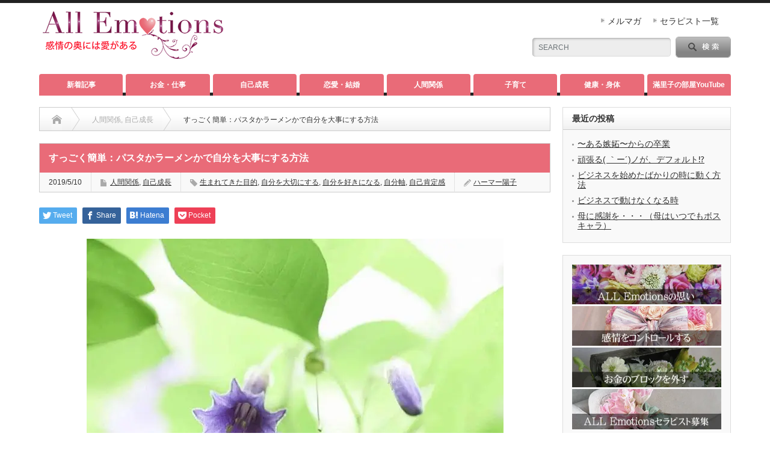

--- FILE ---
content_type: text/html; charset=UTF-8
request_url: https://allemotions.jp/human/696/
body_size: 31566
content:


<!DOCTYPE html PUBLIC "-//W3C//DTD XHTML 1.1//EN" "http://www.w3.org/TR/xhtml11/DTD/xhtml11.dtd">
<!--[if lt IE 9]><html xmlns="http://www.w3.org/1999/xhtml" xmlns:fb="http://www.facebook.com/2008/fbml" xmlns:og="http://ogp.me/ns#" class="ie"><![endif]-->
<!--[if (gt IE 9)|!(IE)]><!--><html xmlns="http://www.w3.org/1999/xhtml" xmlns:fb="http://www.facebook.com/2008/fbml" xmlns:og="http://ogp.me/ns#"><!--<![endif]-->
<head profile="http://gmpg.org/xfn/11">
<!-- Google Tag Manager -->
<script>(function(w,d,s,l,i){w[l]=w[l]||[];w[l].push({'gtm.start':
new Date().getTime(),event:'gtm.js'});var f=d.getElementsByTagName(s)[0],
j=d.createElement(s),dl=l!='dataLayer'?'&l='+l:'';j.async=true;j.src=
'https://www.googletagmanager.com/gtm.js?id='+i+dl;f.parentNode.insertBefore(j,f);
})(window,document,'script','dataLayer','GTM-57SGLSX');</script>
<!-- End Google Tag Manager -->
<meta http-equiv="Content-Type" content="text/html; charset=UTF-8" />
<meta http-equiv="X-UA-Compatible" content="IE=edge,chrome=1" />
<meta name="viewport" content="width=device-width" />
<title>すっごく簡単：パスタかラーメンかで自分を大事にする方法 | 感情セラピー【All Emotions（オールエモーションズ）】</title>
<meta name="description" content="私は、自分を大事にする、ということの意味が分かりませんでした。&amp;nbsp;人のために尽くすのは大好きでありがとう、と感謝された時にはしっぽを振って、もっともっとと頑張れちゃいます。" />
<meta property="og:type" content="article" />
<meta property="og:url" content="https:/allemotions.jp/human/696/">
<meta property="og:title" content="すっごく簡単：パスタかラーメンかで自分を大事にする方法" />
<meta property="og:description" content="私は、自分を大事にする、ということの意味が分かりませんでした。&amp;nbsp;人のために尽くすのは大好きでありがとう、と感謝された時にはしっぽを振って、もっともっとと頑張れちゃいます。" />
<meta property="og:site_name" content="感情セラピー【All Emotions（オールエモーションズ）】" />
<meta property="og:image" content='https://i0.wp.com/allemotions.jp/wp-content/uploads/59552167_1944485018991580_4655820917677490176_n.jpg?fit=693%2C500&amp;ssl=1'>
<meta property="og:image:secure_url" content="https://i0.wp.com/allemotions.jp/wp-content/uploads/59552167_1944485018991580_4655820917677490176_n.jpg?fit=693%2C500&amp;ssl=1" /> 
<meta property="og:image:width" content="693" /> 
<meta property="og:image:height" content="500" />

<link rel="alternate" type="application/rss+xml" title="感情セラピー【All Emotions（オールエモーションズ）】 RSS Feed" href="https://allemotions.jp/feed/" />
<link rel="alternate" type="application/atom+xml" title="感情セラピー【All Emotions（オールエモーションズ）】 Atom Feed" href="https://allemotions.jp/feed/atom/" /> 
<link rel="pingback" href="https://allemotions.jp/xmlrpc.php" />

 
<meta name='robots' content='max-image-preview:large' />
	<style>img:is([sizes="auto" i], [sizes^="auto," i]) { contain-intrinsic-size: 3000px 1500px }</style>
	<link rel='dns-prefetch' href='//i0.wp.com' />
<link rel='dns-prefetch' href='//c0.wp.com' />
<link rel='dns-prefetch' href='//jetpack.wordpress.com' />
<link rel='dns-prefetch' href='//s0.wp.com' />
<link rel='dns-prefetch' href='//public-api.wordpress.com' />
<link rel='dns-prefetch' href='//0.gravatar.com' />
<link rel='dns-prefetch' href='//1.gravatar.com' />
<link rel='dns-prefetch' href='//2.gravatar.com' />
<link rel="alternate" type="application/rss+xml" title="感情セラピー【All Emotions（オールエモーションズ）】 &raquo; すっごく簡単：パスタかラーメンかで自分を大事にする方法 のコメントのフィード" href="https://allemotions.jp/human/696/feed/" />
<script type="text/javascript">
/* <![CDATA[ */
window._wpemojiSettings = {"baseUrl":"https:\/\/s.w.org\/images\/core\/emoji\/15.0.3\/72x72\/","ext":".png","svgUrl":"https:\/\/s.w.org\/images\/core\/emoji\/15.0.3\/svg\/","svgExt":".svg","source":{"concatemoji":"https:\/\/allemotions.jp\/wp-includes\/js\/wp-emoji-release.min.js?ver=6.7.4"}};
/*! This file is auto-generated */
!function(i,n){var o,s,e;function c(e){try{var t={supportTests:e,timestamp:(new Date).valueOf()};sessionStorage.setItem(o,JSON.stringify(t))}catch(e){}}function p(e,t,n){e.clearRect(0,0,e.canvas.width,e.canvas.height),e.fillText(t,0,0);var t=new Uint32Array(e.getImageData(0,0,e.canvas.width,e.canvas.height).data),r=(e.clearRect(0,0,e.canvas.width,e.canvas.height),e.fillText(n,0,0),new Uint32Array(e.getImageData(0,0,e.canvas.width,e.canvas.height).data));return t.every(function(e,t){return e===r[t]})}function u(e,t,n){switch(t){case"flag":return n(e,"\ud83c\udff3\ufe0f\u200d\u26a7\ufe0f","\ud83c\udff3\ufe0f\u200b\u26a7\ufe0f")?!1:!n(e,"\ud83c\uddfa\ud83c\uddf3","\ud83c\uddfa\u200b\ud83c\uddf3")&&!n(e,"\ud83c\udff4\udb40\udc67\udb40\udc62\udb40\udc65\udb40\udc6e\udb40\udc67\udb40\udc7f","\ud83c\udff4\u200b\udb40\udc67\u200b\udb40\udc62\u200b\udb40\udc65\u200b\udb40\udc6e\u200b\udb40\udc67\u200b\udb40\udc7f");case"emoji":return!n(e,"\ud83d\udc26\u200d\u2b1b","\ud83d\udc26\u200b\u2b1b")}return!1}function f(e,t,n){var r="undefined"!=typeof WorkerGlobalScope&&self instanceof WorkerGlobalScope?new OffscreenCanvas(300,150):i.createElement("canvas"),a=r.getContext("2d",{willReadFrequently:!0}),o=(a.textBaseline="top",a.font="600 32px Arial",{});return e.forEach(function(e){o[e]=t(a,e,n)}),o}function t(e){var t=i.createElement("script");t.src=e,t.defer=!0,i.head.appendChild(t)}"undefined"!=typeof Promise&&(o="wpEmojiSettingsSupports",s=["flag","emoji"],n.supports={everything:!0,everythingExceptFlag:!0},e=new Promise(function(e){i.addEventListener("DOMContentLoaded",e,{once:!0})}),new Promise(function(t){var n=function(){try{var e=JSON.parse(sessionStorage.getItem(o));if("object"==typeof e&&"number"==typeof e.timestamp&&(new Date).valueOf()<e.timestamp+604800&&"object"==typeof e.supportTests)return e.supportTests}catch(e){}return null}();if(!n){if("undefined"!=typeof Worker&&"undefined"!=typeof OffscreenCanvas&&"undefined"!=typeof URL&&URL.createObjectURL&&"undefined"!=typeof Blob)try{var e="postMessage("+f.toString()+"("+[JSON.stringify(s),u.toString(),p.toString()].join(",")+"));",r=new Blob([e],{type:"text/javascript"}),a=new Worker(URL.createObjectURL(r),{name:"wpTestEmojiSupports"});return void(a.onmessage=function(e){c(n=e.data),a.terminate(),t(n)})}catch(e){}c(n=f(s,u,p))}t(n)}).then(function(e){for(var t in e)n.supports[t]=e[t],n.supports.everything=n.supports.everything&&n.supports[t],"flag"!==t&&(n.supports.everythingExceptFlag=n.supports.everythingExceptFlag&&n.supports[t]);n.supports.everythingExceptFlag=n.supports.everythingExceptFlag&&!n.supports.flag,n.DOMReady=!1,n.readyCallback=function(){n.DOMReady=!0}}).then(function(){return e}).then(function(){var e;n.supports.everything||(n.readyCallback(),(e=n.source||{}).concatemoji?t(e.concatemoji):e.wpemoji&&e.twemoji&&(t(e.twemoji),t(e.wpemoji)))}))}((window,document),window._wpemojiSettings);
/* ]]> */
</script>
<style id='wp-emoji-styles-inline-css' type='text/css'>

	img.wp-smiley, img.emoji {
		display: inline !important;
		border: none !important;
		box-shadow: none !important;
		height: 1em !important;
		width: 1em !important;
		margin: 0 0.07em !important;
		vertical-align: -0.1em !important;
		background: none !important;
		padding: 0 !important;
	}
</style>
<link rel='stylesheet' id='wp-block-library-css' href='https://c0.wp.com/c/6.7.4/wp-includes/css/dist/block-library/style.min.css' type='text/css' media='all' />
<style id='wp-block-library-inline-css' type='text/css'>
.has-text-align-justify{text-align:justify;}
</style>
<link rel='stylesheet' id='mediaelement-css' href='https://c0.wp.com/c/6.7.4/wp-includes/js/mediaelement/mediaelementplayer-legacy.min.css' type='text/css' media='all' />
<link rel='stylesheet' id='wp-mediaelement-css' href='https://c0.wp.com/c/6.7.4/wp-includes/js/mediaelement/wp-mediaelement.min.css' type='text/css' media='all' />
<style id='classic-theme-styles-inline-css' type='text/css'>
/*! This file is auto-generated */
.wp-block-button__link{color:#fff;background-color:#32373c;border-radius:9999px;box-shadow:none;text-decoration:none;padding:calc(.667em + 2px) calc(1.333em + 2px);font-size:1.125em}.wp-block-file__button{background:#32373c;color:#fff;text-decoration:none}
</style>
<style id='global-styles-inline-css' type='text/css'>
:root{--wp--preset--aspect-ratio--square: 1;--wp--preset--aspect-ratio--4-3: 4/3;--wp--preset--aspect-ratio--3-4: 3/4;--wp--preset--aspect-ratio--3-2: 3/2;--wp--preset--aspect-ratio--2-3: 2/3;--wp--preset--aspect-ratio--16-9: 16/9;--wp--preset--aspect-ratio--9-16: 9/16;--wp--preset--color--black: #000000;--wp--preset--color--cyan-bluish-gray: #abb8c3;--wp--preset--color--white: #ffffff;--wp--preset--color--pale-pink: #f78da7;--wp--preset--color--vivid-red: #cf2e2e;--wp--preset--color--luminous-vivid-orange: #ff6900;--wp--preset--color--luminous-vivid-amber: #fcb900;--wp--preset--color--light-green-cyan: #7bdcb5;--wp--preset--color--vivid-green-cyan: #00d084;--wp--preset--color--pale-cyan-blue: #8ed1fc;--wp--preset--color--vivid-cyan-blue: #0693e3;--wp--preset--color--vivid-purple: #9b51e0;--wp--preset--gradient--vivid-cyan-blue-to-vivid-purple: linear-gradient(135deg,rgba(6,147,227,1) 0%,rgb(155,81,224) 100%);--wp--preset--gradient--light-green-cyan-to-vivid-green-cyan: linear-gradient(135deg,rgb(122,220,180) 0%,rgb(0,208,130) 100%);--wp--preset--gradient--luminous-vivid-amber-to-luminous-vivid-orange: linear-gradient(135deg,rgba(252,185,0,1) 0%,rgba(255,105,0,1) 100%);--wp--preset--gradient--luminous-vivid-orange-to-vivid-red: linear-gradient(135deg,rgba(255,105,0,1) 0%,rgb(207,46,46) 100%);--wp--preset--gradient--very-light-gray-to-cyan-bluish-gray: linear-gradient(135deg,rgb(238,238,238) 0%,rgb(169,184,195) 100%);--wp--preset--gradient--cool-to-warm-spectrum: linear-gradient(135deg,rgb(74,234,220) 0%,rgb(151,120,209) 20%,rgb(207,42,186) 40%,rgb(238,44,130) 60%,rgb(251,105,98) 80%,rgb(254,248,76) 100%);--wp--preset--gradient--blush-light-purple: linear-gradient(135deg,rgb(255,206,236) 0%,rgb(152,150,240) 100%);--wp--preset--gradient--blush-bordeaux: linear-gradient(135deg,rgb(254,205,165) 0%,rgb(254,45,45) 50%,rgb(107,0,62) 100%);--wp--preset--gradient--luminous-dusk: linear-gradient(135deg,rgb(255,203,112) 0%,rgb(199,81,192) 50%,rgb(65,88,208) 100%);--wp--preset--gradient--pale-ocean: linear-gradient(135deg,rgb(255,245,203) 0%,rgb(182,227,212) 50%,rgb(51,167,181) 100%);--wp--preset--gradient--electric-grass: linear-gradient(135deg,rgb(202,248,128) 0%,rgb(113,206,126) 100%);--wp--preset--gradient--midnight: linear-gradient(135deg,rgb(2,3,129) 0%,rgb(40,116,252) 100%);--wp--preset--font-size--small: 13px;--wp--preset--font-size--medium: 20px;--wp--preset--font-size--large: 36px;--wp--preset--font-size--x-large: 42px;--wp--preset--spacing--20: 0.44rem;--wp--preset--spacing--30: 0.67rem;--wp--preset--spacing--40: 1rem;--wp--preset--spacing--50: 1.5rem;--wp--preset--spacing--60: 2.25rem;--wp--preset--spacing--70: 3.38rem;--wp--preset--spacing--80: 5.06rem;--wp--preset--shadow--natural: 6px 6px 9px rgba(0, 0, 0, 0.2);--wp--preset--shadow--deep: 12px 12px 50px rgba(0, 0, 0, 0.4);--wp--preset--shadow--sharp: 6px 6px 0px rgba(0, 0, 0, 0.2);--wp--preset--shadow--outlined: 6px 6px 0px -3px rgba(255, 255, 255, 1), 6px 6px rgba(0, 0, 0, 1);--wp--preset--shadow--crisp: 6px 6px 0px rgba(0, 0, 0, 1);}:where(.is-layout-flex){gap: 0.5em;}:where(.is-layout-grid){gap: 0.5em;}body .is-layout-flex{display: flex;}.is-layout-flex{flex-wrap: wrap;align-items: center;}.is-layout-flex > :is(*, div){margin: 0;}body .is-layout-grid{display: grid;}.is-layout-grid > :is(*, div){margin: 0;}:where(.wp-block-columns.is-layout-flex){gap: 2em;}:where(.wp-block-columns.is-layout-grid){gap: 2em;}:where(.wp-block-post-template.is-layout-flex){gap: 1.25em;}:where(.wp-block-post-template.is-layout-grid){gap: 1.25em;}.has-black-color{color: var(--wp--preset--color--black) !important;}.has-cyan-bluish-gray-color{color: var(--wp--preset--color--cyan-bluish-gray) !important;}.has-white-color{color: var(--wp--preset--color--white) !important;}.has-pale-pink-color{color: var(--wp--preset--color--pale-pink) !important;}.has-vivid-red-color{color: var(--wp--preset--color--vivid-red) !important;}.has-luminous-vivid-orange-color{color: var(--wp--preset--color--luminous-vivid-orange) !important;}.has-luminous-vivid-amber-color{color: var(--wp--preset--color--luminous-vivid-amber) !important;}.has-light-green-cyan-color{color: var(--wp--preset--color--light-green-cyan) !important;}.has-vivid-green-cyan-color{color: var(--wp--preset--color--vivid-green-cyan) !important;}.has-pale-cyan-blue-color{color: var(--wp--preset--color--pale-cyan-blue) !important;}.has-vivid-cyan-blue-color{color: var(--wp--preset--color--vivid-cyan-blue) !important;}.has-vivid-purple-color{color: var(--wp--preset--color--vivid-purple) !important;}.has-black-background-color{background-color: var(--wp--preset--color--black) !important;}.has-cyan-bluish-gray-background-color{background-color: var(--wp--preset--color--cyan-bluish-gray) !important;}.has-white-background-color{background-color: var(--wp--preset--color--white) !important;}.has-pale-pink-background-color{background-color: var(--wp--preset--color--pale-pink) !important;}.has-vivid-red-background-color{background-color: var(--wp--preset--color--vivid-red) !important;}.has-luminous-vivid-orange-background-color{background-color: var(--wp--preset--color--luminous-vivid-orange) !important;}.has-luminous-vivid-amber-background-color{background-color: var(--wp--preset--color--luminous-vivid-amber) !important;}.has-light-green-cyan-background-color{background-color: var(--wp--preset--color--light-green-cyan) !important;}.has-vivid-green-cyan-background-color{background-color: var(--wp--preset--color--vivid-green-cyan) !important;}.has-pale-cyan-blue-background-color{background-color: var(--wp--preset--color--pale-cyan-blue) !important;}.has-vivid-cyan-blue-background-color{background-color: var(--wp--preset--color--vivid-cyan-blue) !important;}.has-vivid-purple-background-color{background-color: var(--wp--preset--color--vivid-purple) !important;}.has-black-border-color{border-color: var(--wp--preset--color--black) !important;}.has-cyan-bluish-gray-border-color{border-color: var(--wp--preset--color--cyan-bluish-gray) !important;}.has-white-border-color{border-color: var(--wp--preset--color--white) !important;}.has-pale-pink-border-color{border-color: var(--wp--preset--color--pale-pink) !important;}.has-vivid-red-border-color{border-color: var(--wp--preset--color--vivid-red) !important;}.has-luminous-vivid-orange-border-color{border-color: var(--wp--preset--color--luminous-vivid-orange) !important;}.has-luminous-vivid-amber-border-color{border-color: var(--wp--preset--color--luminous-vivid-amber) !important;}.has-light-green-cyan-border-color{border-color: var(--wp--preset--color--light-green-cyan) !important;}.has-vivid-green-cyan-border-color{border-color: var(--wp--preset--color--vivid-green-cyan) !important;}.has-pale-cyan-blue-border-color{border-color: var(--wp--preset--color--pale-cyan-blue) !important;}.has-vivid-cyan-blue-border-color{border-color: var(--wp--preset--color--vivid-cyan-blue) !important;}.has-vivid-purple-border-color{border-color: var(--wp--preset--color--vivid-purple) !important;}.has-vivid-cyan-blue-to-vivid-purple-gradient-background{background: var(--wp--preset--gradient--vivid-cyan-blue-to-vivid-purple) !important;}.has-light-green-cyan-to-vivid-green-cyan-gradient-background{background: var(--wp--preset--gradient--light-green-cyan-to-vivid-green-cyan) !important;}.has-luminous-vivid-amber-to-luminous-vivid-orange-gradient-background{background: var(--wp--preset--gradient--luminous-vivid-amber-to-luminous-vivid-orange) !important;}.has-luminous-vivid-orange-to-vivid-red-gradient-background{background: var(--wp--preset--gradient--luminous-vivid-orange-to-vivid-red) !important;}.has-very-light-gray-to-cyan-bluish-gray-gradient-background{background: var(--wp--preset--gradient--very-light-gray-to-cyan-bluish-gray) !important;}.has-cool-to-warm-spectrum-gradient-background{background: var(--wp--preset--gradient--cool-to-warm-spectrum) !important;}.has-blush-light-purple-gradient-background{background: var(--wp--preset--gradient--blush-light-purple) !important;}.has-blush-bordeaux-gradient-background{background: var(--wp--preset--gradient--blush-bordeaux) !important;}.has-luminous-dusk-gradient-background{background: var(--wp--preset--gradient--luminous-dusk) !important;}.has-pale-ocean-gradient-background{background: var(--wp--preset--gradient--pale-ocean) !important;}.has-electric-grass-gradient-background{background: var(--wp--preset--gradient--electric-grass) !important;}.has-midnight-gradient-background{background: var(--wp--preset--gradient--midnight) !important;}.has-small-font-size{font-size: var(--wp--preset--font-size--small) !important;}.has-medium-font-size{font-size: var(--wp--preset--font-size--medium) !important;}.has-large-font-size{font-size: var(--wp--preset--font-size--large) !important;}.has-x-large-font-size{font-size: var(--wp--preset--font-size--x-large) !important;}
:where(.wp-block-post-template.is-layout-flex){gap: 1.25em;}:where(.wp-block-post-template.is-layout-grid){gap: 1.25em;}
:where(.wp-block-columns.is-layout-flex){gap: 2em;}:where(.wp-block-columns.is-layout-grid){gap: 2em;}
:root :where(.wp-block-pullquote){font-size: 1.5em;line-height: 1.6;}
</style>
<link rel='stylesheet' id='toc-screen-css' href='https://allemotions.jp/wp-content/plugins/table-of-contents-plus/screen.min.css?ver=2106' type='text/css' media='all' />
<link rel='stylesheet' id='tutor-icon-css' href='https://allemotions.jp/wp-content/plugins/tutor/assets/css/tutor-icon.min.css?ver=2.0.8' type='text/css' media='all' />
<link rel='stylesheet' id='tutor-css' href='https://allemotions.jp/wp-content/plugins/tutor/assets/css/tutor.min.css?ver=2.0.8' type='text/css' media='all' />
<link rel='stylesheet' id='buttons-css' href='https://c0.wp.com/c/6.7.4/wp-includes/css/buttons.min.css' type='text/css' media='all' />
<link rel='stylesheet' id='dashicons-css' href='https://c0.wp.com/c/6.7.4/wp-includes/css/dashicons.min.css' type='text/css' media='all' />
<link rel='stylesheet' id='editor-buttons-css' href='https://c0.wp.com/c/6.7.4/wp-includes/css/editor.min.css' type='text/css' media='all' />
<link rel='stylesheet' id='tutor-frontend-css' href='https://allemotions.jp/wp-content/plugins/tutor/assets/css/tutor-front.min.css?ver=2.0.8' type='text/css' media='all' />
<style id='tutor-frontend-inline-css' type='text/css'>
:root{--tutor-color-primary:#3E64DE;--tutor-color-primary-rgb:62, 100, 222;--tutor-color-primary-hover:#395BCA;--tutor-color-primary-hover-rgb:57, 91, 202;--tutor-body-color:#212327;--tutor-body-color-rgb:33, 35, 39;--tutor-border-color:#E3E5EB;--tutor-border-color-rgb:227, 229, 235;--tutor-color-gray:#CDCFD5;--tutor-color-gray-rgb:205, 207, 213;}
</style>
<link rel='stylesheet' id='__EPYT__style-css' href='https://allemotions.jp/wp-content/plugins/youtube-embed-plus/styles/ytprefs.min.css?ver=14.1.2' type='text/css' media='all' />
<style id='__EPYT__style-inline-css' type='text/css'>

                .epyt-gallery-thumb {
                        width: 33.333%;
                }
                
                         @media (min-width:0px) and (max-width: 767px) {
                            .epyt-gallery-rowbreak {
                                display: none;
                            }
                            .epyt-gallery-allthumbs[class*="epyt-cols"] .epyt-gallery-thumb {
                                width: 100% !important;
                            }
                          }
</style>
<link rel='stylesheet' id='jetpack_css-css' href='https://c0.wp.com/p/jetpack/11.2.2/css/jetpack.css' type='text/css' media='all' />
<script type="text/javascript" id="jetpack_related-posts-js-extra">
/* <![CDATA[ */
var related_posts_js_options = {"post_heading":"h4"};
/* ]]> */
</script>
<script type="text/javascript" src="https://c0.wp.com/p/jetpack/11.2.2/_inc/build/related-posts/related-posts.min.js" id="jetpack_related-posts-js"></script>
<script type="text/javascript" src="https://c0.wp.com/c/6.7.4/wp-includes/js/jquery/jquery.min.js" id="jquery-core-js"></script>
<script type="text/javascript" src="https://c0.wp.com/c/6.7.4/wp-includes/js/jquery/jquery-migrate.min.js" id="jquery-migrate-js"></script>
<script type="text/javascript" src="https://allemotions.jp/wp-content/plugins/qa-heatmap-analytics/js/polyfill/object_assign.js?ver=3.2.0.1" id="qahm-polyfill-object-assign-js"></script>
<script type="text/javascript" id="qahm-behavioral-data-init-js-before">
/* <![CDATA[ */
var qahm = qahm || {}; let obj = {"ajax_url":"https:\/\/allemotions.jp\/wp-admin\/admin-ajax.php","nonce_init":"052ad8eabf","nonce_behavioral":"3f34917d11","const_debug_level":{"release":0,"staging":1,"debug":2},"const_debug":0,"type":"p","id":696,"km":false,"yi":false,"ym":false}; qahm = Object.assign( qahm, obj );
/* ]]> */
</script>
<script type="text/javascript" src="https://allemotions.jp/wp-content/plugins/qa-heatmap-analytics/js/behavioral-data-init.js?ver=3.2.0.1" id="qahm-behavioral-data-init-js"></script>
<script type="text/javascript" src="https://allemotions.jp/wp-content/plugins/qa-heatmap-analytics/js/common.js?ver=3.2.0.1" id="qahm-common-js"></script>
<script type="text/javascript" id="utils-js-extra">
/* <![CDATA[ */
var userSettings = {"url":"\/","uid":"0","time":"1769903439","secure":"1"};
/* ]]> */
</script>
<script type="text/javascript" src="https://c0.wp.com/c/6.7.4/wp-includes/js/utils.min.js" id="utils-js"></script>
<script type="text/javascript" id="__ytprefs__-js-extra">
/* <![CDATA[ */
var _EPYT_ = {"ajaxurl":"https:\/\/allemotions.jp\/wp-admin\/admin-ajax.php","security":"0ad79e7222","gallery_scrolloffset":"20","eppathtoscripts":"https:\/\/allemotions.jp\/wp-content\/plugins\/youtube-embed-plus\/scripts\/","eppath":"https:\/\/allemotions.jp\/wp-content\/plugins\/youtube-embed-plus\/","epresponsiveselector":"[\"iframe.__youtube_prefs__\",\"iframe[src*='youtube.com']\",\"iframe[src*='youtube-nocookie.com']\",\"iframe[data-ep-src*='youtube.com']\",\"iframe[data-ep-src*='youtube-nocookie.com']\",\"iframe[data-ep-gallerysrc*='youtube.com']\"]","epdovol":"1","version":"14.1.2","evselector":"iframe.__youtube_prefs__[src], iframe[src*=\"youtube.com\/embed\/\"], iframe[src*=\"youtube-nocookie.com\/embed\/\"]","ajax_compat":"","ytapi_load":"light","pause_others":"","stopMobileBuffer":"1","facade_mode":"","not_live_on_channel":"","vi_active":"","vi_js_posttypes":[]};
/* ]]> */
</script>
<script type="text/javascript" src="https://allemotions.jp/wp-content/plugins/youtube-embed-plus/scripts/ytprefs.min.js?ver=14.1.2" id="__ytprefs__-js"></script>
<link rel="https://api.w.org/" href="https://allemotions.jp/wp-json/" /><link rel="alternate" title="JSON" type="application/json" href="https://allemotions.jp/wp-json/wp/v2/posts/696" /><link rel="canonical" href="https://allemotions.jp/human/696/" />
<link rel='shortlink' href='https://allemotions.jp/?p=696' />
<link rel="alternate" title="oEmbed (JSON)" type="application/json+oembed" href="https://allemotions.jp/wp-json/oembed/1.0/embed?url=https%3A%2F%2Fallemotions.jp%2Fhuman%2F696%2F" />
<link rel="alternate" title="oEmbed (XML)" type="text/xml+oembed" href="https://allemotions.jp/wp-json/oembed/1.0/embed?url=https%3A%2F%2Fallemotions.jp%2Fhuman%2F696%2F&#038;format=xml" />
<style type="text/css">div#toc_container {width: 75%;}div#toc_container ul li {font-size: 150%;}</style><style>img#wpstats{display:none}</style>
	<style type="text/css"></style>			<style type="text/css">
				/* If html does not have either class, do not show lazy loaded images. */
				html:not( .jetpack-lazy-images-js-enabled ):not( .js ) .jetpack-lazy-image {
					display: none;
				}
			</style>
			<script>
				document.documentElement.classList.add(
					'jetpack-lazy-images-js-enabled'
				);
			</script>
		
<!-- Jetpack Open Graph Tags -->
<meta property="og:type" content="article" />
<meta property="og:title" content="すっごく簡単：パスタかラーメンかで自分を大事にする方法" />
<meta property="og:url" content="https://allemotions.jp/human/696/" />
<meta property="og:description" content="私は、自分を大事にする、ということの意味が分かりませんでした。 &nbsp; 人のために尽くすのは大好きで あ&hellip;" />
<meta property="article:published_time" content="2019-05-10T14:20:14+00:00" />
<meta property="article:modified_time" content="2019-05-10T14:20:14+00:00" />
<meta property="og:site_name" content="感情セラピー【All Emotions（オールエモーションズ）】" />
<meta property="og:image" content="https://i0.wp.com/allemotions.jp/wp-content/uploads/59552167_1944485018991580_4655820917677490176_n.jpg?fit=693%2C500&#038;ssl=1" />
<meta property="og:image:width" content="693" />
<meta property="og:image:height" content="500" />
<meta property="og:image:alt" content="" />
<meta property="og:locale" content="ja_JP" />
<meta name="twitter:text:title" content="すっごく簡単：パスタかラーメンかで自分を大事にする方法" />
<meta name="twitter:image" content="https://i0.wp.com/allemotions.jp/wp-content/uploads/59552167_1944485018991580_4655820917677490176_n.jpg?fit=693%2C500&#038;ssl=1&#038;w=640" />
<meta name="twitter:card" content="summary_large_image" />

<!-- End Jetpack Open Graph Tags -->
<link rel="icon" href="https://i0.wp.com/allemotions.jp/wp-content/uploads/cropped-favicon_512px-1.png?fit=32%2C32&#038;ssl=1" sizes="32x32" />
<link rel="icon" href="https://i0.wp.com/allemotions.jp/wp-content/uploads/cropped-favicon_512px-1.png?fit=192%2C192&#038;ssl=1" sizes="192x192" />
<link rel="apple-touch-icon" href="https://i0.wp.com/allemotions.jp/wp-content/uploads/cropped-favicon_512px-1.png?fit=180%2C180&#038;ssl=1" />
<meta name="msapplication-TileImage" content="https://i0.wp.com/allemotions.jp/wp-content/uploads/cropped-favicon_512px-1.png?fit=270%2C270&#038;ssl=1" />

<link rel="stylesheet" href="https://allemotions.jp/wp-content/themes/allemotions/style.css?ver=4.4.7" type="text/css" />
<link rel="stylesheet" href="https://allemotions.jp/wp-content/themes/allemotions/comment-style.css?ver=4.4.7" type="text/css" />

<link rel="stylesheet" media="screen and (min-width:769px)" href="https://allemotions.jp/wp-content/themes/allemotions/style_pc.css?ver=4.4.7" type="text/css" />
<link rel="stylesheet" media="screen and (max-width:768px)" href="https://allemotions.jp/wp-content/themes/allemotions/style_sp.css?ver=4.4.7" type="text/css" />
<link rel="stylesheet" media="screen and (max-width:768px)" href="https://allemotions.jp/wp-content/themes/allemotions/footer-bar/footer-bar.css?ver=?ver=4.4.7">

<link rel="stylesheet" href="https://allemotions.jp/wp-content/themes/allemotions/japanese.css?ver=4.4.7" type="text/css" />

<script type="text/javascript" src="https://allemotions.jp/wp-content/themes/allemotions/js/jscript.js?ver=4.4.7"></script>
<script type="text/javascript" src="https://allemotions.jp/wp-content/themes/allemotions/js/scroll.js?ver=4.4.7"></script>
<script type="text/javascript" src="https://allemotions.jp/wp-content/themes/allemotions/js/comment.js?ver=4.4.7"></script>
<script type="text/javascript" src="https://allemotions.jp/wp-content/themes/allemotions/js/rollover.js?ver=4.4.7"></script>
<!--[if lt IE 9]>
<link id="stylesheet" rel="stylesheet" href="https://allemotions.jp/wp-content/themes/allemotions/style_pc.css?ver=4.4.7" type="text/css" />
<script type="text/javascript" src="https://allemotions.jp/wp-content/themes/allemotions/js/ie.js?ver=4.4.7"></script>
<link rel="stylesheet" href="https://allemotions.jp/wp-content/themes/allemotions/ie.css" type="text/css" />
<![endif]-->

<!--[if IE 7]>
<link rel="stylesheet" href="https://allemotions.jp/wp-content/themes/allemotions/ie7.css" type="text/css" />
<![endif]-->
	
<script src="https://kit.fontawesome.com/1448c36843.js" crossorigin="anonymous"></script> 



<style type="text/css">

body { font-size:14px; }

a:hover, #index_featured_post .post2 h4.title a:hover, #index_featured_post a, #logo a:hover, #footer_logo_text a:hover
 { color:#E96B78; }

.pc #global_menu li a, .archive_headline, .page_navi a:hover:hover, #single_title h2, #submit_comment:hover, #author_link:hover, #previous_next_post a:hover, #news_title h2,
 .profile_author_link:hover, #return_top, .author_social_link li.author_link a
 { background-color:#E96B78; }

#comment_textarea textarea:focus, #guest_info input:focus
 { border-color:#E96B78; }

#index_featured_post .post2 h4.title a:hover, #index_featured_post a:hover
 { color:#9E4277; }

.pc #global_menu li a:hover, #return_top:hover, .author_social_link li.author_link a:hover
 { background-color:#9E4277; }




</style>
<!-- json-ld -->
    <script type="application/ld+json">
    {
        "@context": "http://schema.org",
        "@type": "NewsArticle",
        "mainEntityOfPage":{
        "@type":"WebPage",
        "@id":"https://allemotions.jp/human/696/"
    },
        "headline": "すっごく簡単：パスタかラーメンかで自分を大事にする方法",
        "image": {
        "@type": "ImageObject",
        "url": "https://allemotions.jp/wp-content/uploads/59552167_1944485018991580_4655820917677490176_n.jpg",
        "height": 768,
        "width": 1024
    },
        "datePublished": "2019-05-10T23:20:14+0900",
        "dateModified": "2019-05-10T23:20:14+0900",
        "author": {
        "@type": "Person",
        "name": "ハーマー陽子"
    },
        "publisher": {
        "@type": "Organization",
        "name": "感情セラピー【All Emotions（オールエモーションズ）】",
        "logo": {
          "@type": "ImageObject",
          "url": "https://allemotions.jp/wp-content/uploads/tcd-w/logo.png",
          "width": 300,
          "height": 79
        }
    },
        "description": "私は、自分を大事にする、ということの意味が分かりませんでした。&amp;nbsp;人のために尽くすのは大好きでありがとう、と感謝された時にはしっぽを振って、もっともっとと頑張れちゃいます。"
    }
    </script><!-- end of json-ld -->
</head>
<body class="post-template-default single single-post postid-696 single-format-standard tutor-lms category-5 category-9">
<!-- Google Tag Manager (noscript) -->
<noscript><iframe src="https://www.googletagmanager.com/ns.html?id=GTM-57SGLSX"
height="0" width="0" style="display:none;visibility:hidden"></iframe></noscript>
<!-- End Google Tag Manager (noscript) -->
	
 <div id="header_wrap">

  <div id="header" class="clearfix">

  <!-- logo -->
   <div id='logo_image'>
<h1 id="logo" style="top:14px; left:6px;"><a href=" https://allemotions.jp/" title="感情セラピー【All Emotions（オールエモーションズ）】" data-label="感情セラピー【All Emotions（オールエモーションズ）】"><img src="https://allemotions.jp/wp-content/uploads/tcd-w/logo.png?1769903439" alt="感情セラピー【All Emotions（オールエモーションズ）】" title="感情セラピー【All Emotions（オールエモーションズ）】" /></a></h1>
</div>


   <!-- header meu -->
   <div id="header_menu_area">

    <div id="header_menu">
     <ul id="menu-headmenu" class="menu"><li id="menu-item-20" class="menu-item menu-item-type-post_type menu-item-object-page menu-item-20"><a href="https://allemotions.jp/mailmagazine/" onClick="return true">メルマガ</a></li>
<li id="menu-item-16" class="menu-item menu-item-type-post_type menu-item-object-page menu-item-16"><a href="https://allemotions.jp/author_profile/" onClick="return true">セラピスト一覧</a></li>
</ul>    </div>

        <!-- social button -->
        
   </div><!-- END #header_menu_area -->

   <!-- search area -->
   <div class="search_area">
        <form method="get" id="searchform" action="https://allemotions.jp/">
     <div id="search_button"><input type="submit" value="SEARCH" /></div>
     <div id="search_input"><input type="text" value="SEARCH" name="s" onfocus="if (this.value == 'SEARCH') this.value = '';" onblur="if (this.value == '') this.value = 'SEARCH';" /></div>
    </form>
       </div>

   <!-- banner -->
         <div id="header_banner">
         <iframe width="560" height="315" src="https://www.youtube.com/embed/HN9c2nicT7c" title="YouTube video player" frameborder="0" allow="accelerometer; autoplay; clipboard-write; encrypted-media; gyroscope; picture-in-picture" allowfullscreen></iframe>       </div>
      
   <a href="#" class="menu_button"></a>

  </div><!-- END #header -->

 </div><!-- END #header_wrap -->

 <!-- global menu -->
  <div id="global_menu" class="clearfix">
  <ul id="menu-%e3%82%ab%e3%83%86%e3%82%b4%e3%83%aa%e3%83%bc" class="menu"><li id="menu-item-47" class="menu-item menu-item-type-post_type menu-item-object-page menu-item-47"><a href="https://allemotions.jp/new-contents/" onClick="return true">新着記事</a></li>
<li id="menu-item-2557" class="menu-item menu-item-type-taxonomy menu-item-object-category menu-item-has-children menu-item-2557 menu-category-276"><a href="https://allemotions.jp/category/money-business/" onClick="return true">お金・仕事</a>
<ul class="sub-menu">
	<li id="menu-item-2559" class="menu-item menu-item-type-taxonomy menu-item-object-category menu-item-2559 menu-category-4"><a href="https://allemotions.jp/category/money-business/money/" onClick="return true">お金</a></li>
	<li id="menu-item-2558" class="menu-item menu-item-type-taxonomy menu-item-object-category menu-item-2558 menu-category-2"><a href="https://allemotions.jp/category/money-business/business/" onClick="return true">ビジネス</a></li>
	<li id="menu-item-2560" class="menu-item menu-item-type-taxonomy menu-item-object-category menu-item-2560 menu-category-3"><a href="https://allemotions.jp/category/money-business/starting/" onClick="return true">起業</a></li>
</ul>
</li>
<li id="menu-item-11" class="menu-item menu-item-type-taxonomy menu-item-object-category current-post-ancestor current-menu-parent current-post-parent menu-item-11 menu-category-9"><a href="https://allemotions.jp/category/growth/" onClick="return true">自己成長</a></li>
<li id="menu-item-10" class="menu-item menu-item-type-taxonomy menu-item-object-category menu-item-10 menu-category-7"><a href="https://allemotions.jp/category/love-partner/" onClick="return true">恋愛・結婚</a></li>
<li id="menu-item-7" class="menu-item menu-item-type-taxonomy menu-item-object-category current-post-ancestor current-menu-parent current-post-parent menu-item-7 menu-category-5"><a href="https://allemotions.jp/category/human/" onClick="return true">人間関係</a></li>
<li id="menu-item-9" class="menu-item menu-item-type-taxonomy menu-item-object-category menu-item-9 menu-category-8"><a href="https://allemotions.jp/category/parenting/" onClick="return true">子育て</a></li>
<li id="menu-item-8" class="menu-item menu-item-type-taxonomy menu-item-object-category menu-item-8 menu-category-6"><a href="https://allemotions.jp/category/health/" onClick="return true">健康・身体</a></li>
<li id="menu-item-2561" class="menu-item menu-item-type-post_type menu-item-object-page menu-item-2561"><a href="https://allemotions.jp/mariko-youtube/" onClick="return true">滿里子の部屋YouTube</a></li>
</ul> </div>
 
 <!-- smartphone banner -->
 
 <div id="contents" class="clearfix">

<div id="main_col">

 <ul id="bread_crumb" class="clearfix">
 <li itemscope="itemscope" itemtype="http://data-vocabulary.org/Breadcrumb" class="home"><a itemprop="url" href="https://allemotions.jp/"><span itemprop="title">Home</span></a></li>

  <li itemscope="itemscope" itemtype="http://data-vocabulary.org/Breadcrumb">
    <a itemprop="url" href="https://allemotions.jp/category/human/"><span itemprop="title">人間関係</span>,</a>
     <a itemprop="url" href="https://allemotions.jp/category/growth/"><span itemprop="title">自己成長</span></a>
    </li>
  <li class="last">すっごく簡単：パスタかラーメンかで自分を大事にする方法</li>

</ul>

 <div id="left_col">

  
  <div id="single_title">
   <h2>すっごく簡単：パスタかラーメンかで自分を大事にする方法</h2>
   <ul id="single_meta" class="clearfix">
    <li class="date">2019/5/10</li>    <li class="post_category"><a href="https://allemotions.jp/category/human/" rel="category tag">人間関係</a>, <a href="https://allemotions.jp/category/growth/" rel="category tag">自己成長</a></li>    <li class="post_tag"><a href="https://allemotions.jp/tag/%e7%94%9f%e3%81%be%e3%82%8c%e3%81%a6%e3%81%8d%e3%81%9f%e7%9b%ae%e7%9a%84/" rel="tag">生まれてきた目的</a>, <a href="https://allemotions.jp/tag/%e8%87%aa%e5%88%86%e3%82%92%e5%a4%a7%e5%88%87%e3%81%ab%e3%81%99%e3%82%8b/" rel="tag">自分を大切にする</a>, <a href="https://allemotions.jp/tag/%e8%87%aa%e5%88%86%e3%82%92%e5%a5%bd%e3%81%8d%e3%81%ab%e3%81%aa%e3%82%8b/" rel="tag">自分を好きになる</a>, <a href="https://allemotions.jp/tag/%e8%87%aa%e5%88%86%e8%bb%b8/" rel="tag">自分軸</a>, <a href="https://allemotions.jp/tag/%e8%87%aa%e5%b7%b1%e8%82%af%e5%ae%9a%e6%84%9f/" rel="tag">自己肯定感</a></li>        <li class="post_author"><a href="https://allemotions.jp/therapist/yoko-harmer/" title="投稿者：ハーマー陽子" class="url fn" rel="author">ハーマー陽子</a></li>   </ul>
  </div>

      <div style="clear:both; margin:40px 0 -20px;">
   
<!--Type1-->

<div id="share_top1">

 

<div class="sns">
<ul class="type1 clearfix">
<!--Twitterボタン-->
<li class="twitter">
<a href="http://twitter.com/share?text=%E3%81%99%E3%81%A3%E3%81%94%E3%81%8F%E7%B0%A1%E5%8D%98%EF%BC%9A%E3%83%91%E3%82%B9%E3%82%BF%E3%81%8B%E3%83%A9%E3%83%BC%E3%83%A1%E3%83%B3%E3%81%8B%E3%81%A7%E8%87%AA%E5%88%86%E3%82%92%E5%A4%A7%E4%BA%8B%E3%81%AB%E3%81%99%E3%82%8B%E6%96%B9%E6%B3%95&url=https%3A%2F%2Fallemotions.jp%2Fhuman%2F696%2F&via=&tw_p=tweetbutton&related=" onclick="javascript:window.open(this.href, '', 'menubar=no,toolbar=no,resizable=yes,scrollbars=yes,height=400,width=600');return false;"><i class="icon-twitter"></i><span class="ttl">Tweet</span><span class="share-count"></span></a></li>

<!--Facebookボタン-->
<li class="facebook">
<a href="//www.facebook.com/sharer/sharer.php?u=https://allemotions.jp/human/696/&amp;t=%E3%81%99%E3%81%A3%E3%81%94%E3%81%8F%E7%B0%A1%E5%8D%98%EF%BC%9A%E3%83%91%E3%82%B9%E3%82%BF%E3%81%8B%E3%83%A9%E3%83%BC%E3%83%A1%E3%83%B3%E3%81%8B%E3%81%A7%E8%87%AA%E5%88%86%E3%82%92%E5%A4%A7%E4%BA%8B%E3%81%AB%E3%81%99%E3%82%8B%E6%96%B9%E6%B3%95" class="facebook-btn-icon-link" target="blank" rel="nofollow"><i class="icon-facebook"></i><span class="ttl">Share</span><span class="share-count"></span></a></li>


<!--Hatebuボタン-->
<li class="hatebu">
<a href="http://b.hatena.ne.jp/add?mode=confirm&url=https%3A%2F%2Fallemotions.jp%2Fhuman%2F696%2F" onclick="javascript:window.open(this.href, '', 'menubar=no,toolbar=no,resizable=yes,scrollbars=yes,height=400,width=510');return false;" ><i class="icon-hatebu"></i><span class="ttl">Hatena</span><span class="share-count"></span></a></li>

<!--Pocketボタン-->
<li class="pocket">
<a href="http://getpocket.com/edit?url=https%3A%2F%2Fallemotions.jp%2Fhuman%2F696%2F&title=%E3%81%99%E3%81%A3%E3%81%94%E3%81%8F%E7%B0%A1%E5%8D%98%EF%BC%9A%E3%83%91%E3%82%B9%E3%82%BF%E3%81%8B%E3%83%A9%E3%83%BC%E3%83%A1%E3%83%B3%E3%81%8B%E3%81%A7%E8%87%AA%E5%88%86%E3%82%92%E5%A4%A7%E4%BA%8B%E3%81%AB%E3%81%99%E3%82%8B%E6%96%B9%E6%B3%95" target="blank"><i class="icon-pocket"></i><span class="ttl">Pocket</span><span class="share-count"></span></a></li>




</ul>
</div>

</div>


<!--Type2-->

<!--Type3-->

<!--Type4-->

<!--Type5-->
   </div>
   
  <div class="post clearfix">

<!--  ad_code1について削除 -->

   <div class="post_image"><img width="693" height="500" src="https://i0.wp.com/allemotions.jp/wp-content/uploads/59552167_1944485018991580_4655820917677490176_n.jpg?fit=693%2C500&amp;ssl=1" class="attachment-large size-large wp-post-image jetpack-lazy-image" alt decoding="async" fetchpriority="high" data-lazy-srcset="https://i0.wp.com/allemotions.jp/wp-content/uploads/59552167_1944485018991580_4655820917677490176_n.jpg?w=693&amp;ssl=1 693w, https://i0.wp.com/allemotions.jp/wp-content/uploads/59552167_1944485018991580_4655820917677490176_n.jpg?resize=300%2C216&amp;ssl=1 300w" data-lazy-sizes="(max-width: 693px) 100vw, 693px" data-lazy-src="https://i0.wp.com/allemotions.jp/wp-content/uploads/59552167_1944485018991580_4655820917677490176_n.jpg?fit=693%2C500&amp;ssl=1&amp;is-pending-load=1" srcset="[data-uri]"></div>
   
   <p><span style="font-weight: 400">私は、自分を大事にする、ということの意味が分かりませんでした。</span></p>
<p>&nbsp;</p>
<p><span style="font-weight: 400">人のために尽くすのは大好きで</span></p>
<p><span style="font-weight: 400">ありがとう、と感謝された時には</span></p>
<p><span style="font-weight: 400">しっぽを振って、もっともっとと頑張れちゃいます。</span></p>
<p>&nbsp;</p>
<p><span style="font-weight: 400">相手の気持ちを察して言葉を選んだり</span></p>
<p><span style="font-weight: 400">相手のしてほしいと思うことを率先してやったり</span></p>
<p><span style="font-weight: 400">自分の事はさておき</span></p>
<p><span style="font-weight: 400">人のために何かできる事に心から喜びを感じていました。</span></p>
<p>&nbsp;</p>
<p><span style="font-weight: 400">また、みんなで遊ぶ時にも</span></p>
<p><span style="font-weight: 400">みんなが幸せな選択をいつも考えていました。</span></p>
<p><span style="font-weight: 400">みんなはどこに行きたい？</span></p>
<p><span style="font-weight: 400">みんなは何を食べたい？</span></p>
<p><span style="font-weight: 400">みんなは？？？？</span></p>
<p>&nbsp;</p>
<p><span style="font-weight: 400">ある時、うちの旦那が聞きました。</span></p>
<p><span style="font-weight: 400">”今日、ご飯食べに行くけど、何食べたい？”</span></p>
<p>&nbsp;</p>
<p><span style="font-weight: 400">私はいつものように</span></p>
<p><span style="font-weight: 400">”何でもいいよ～、あなたの息子と決めて～”</span></p>
<p><span style="font-weight: 400">と、さらっと答えました。</span></p>
<p>&nbsp;</p>
<p><span style="font-weight: 400">すると、とんでもない答えが返ってきたんです！！！</span></p>
<p><span style="font-weight: 400">”たまには陽子が選んで！”</span></p>
<p>&nbsp;</p>
<p><span style="font-weight: 400">え、、、、、、&#x2049;</span></p>
<p>&nbsp;</p>
<p><span style="font-weight: 400">そう言われてみて初めて気が付きました。</span></p>
<p><span style="font-weight: 400">私は、ほかの人がいいものを、と思っていましたが</span></p>
<p><span style="font-weight: 400">自分が何を食べたいか、を、実は答えられなかったんです。</span></p>
<p>&nbsp;</p>
<p><span style="font-weight: 400">私は、私自身が何を食べたいか、を考えた事がなかったんです！</span></p>
<p>&nbsp;</p>
<p><span style="font-weight: 400">その時はえんえんと15分ぐらい考えて</span></p>
<p><span style="font-weight: 400">やっと出た答えにもまだ迷いがあり（注：たかが夕食です）</span></p>
<p><span style="font-weight: 400">みんなはそれでいいのかな？</span></p>
<p><span style="font-weight: 400">私は本当にそれが食べたいのかな？</span></p>
<p><span style="font-weight: 400">他のにすればよかったかな？</span></p>
<p><span style="font-weight: 400">なんて、自分の選択をあれこれ考えていました。</span></p>
<p>&nbsp;</p>
<p><span style="font-weight: 400">ま、これは夕食なんで、そんなことどうでもいいじゃん</span></p>
<p><span style="font-weight: 400">と、思いますよね。</span></p>
<p>&nbsp;</p>
<p><span style="font-weight: 400">私はそう思っていました。</span></p>
<p><span style="font-weight: 400">小さいことだし、本当になんでもいいし、って。</span></p>
<p>&nbsp;</p>
<p><span style="font-weight: 400">でもある時に気が付いたんです。</span></p>
<p><span style="font-weight: 400">私の生活の中のあらゆる選択が</span></p>
<p><span style="font-weight: 400">実は、ほかの人の事を考えて決めていた事！</span></p>
<p>&nbsp;</p>
<p><span style="font-weight: 400">あの人が好きだから、喜ぶから</span><span style="font-weight: 400">（私はそうでもないけど、ま、いっか）</span></p>
<p><span style="font-weight: 400">あの人に迷惑にならないように</span><span style="font-weight: 400">（本当は違うのがいいけど、ま、いっか）</span></p>
<p><span style="font-weight: 400">あの人は私にやってほしいんだろうな</span><span style="font-weight: 400">（私もやりたくないけど、ま、いっか）</span></p>
<p><span style="font-weight: 400">あの人が怒るから</span><span style="font-weight: 400">（私は嫌なのに、ま、いっか）</span></p>
<p><span style="font-weight: 400">あの人を悲しませるから</span><span style="font-weight: 400">（なら、私がやる方がまし、ま、いっか）</span></p>
<p>&nbsp;</p>
<p><span style="font-weight: 400">と、いうことを続けていくうちに</span></p>
<p><span style="font-weight: 400">自分が本当はどうしたいのか？</span></p>
<p><span style="font-weight: 400">自分が本当は何が好きなのか？</span></p>
<p><span style="font-weight: 400">ちっともわからなくなっていたんです。</span></p>
<p>&nbsp;</p>
<p><span style="font-weight: 400">それは、突き止めていくと</span></p>
<p><span style="font-weight: 400">自分の本当の使命や</span></p>
<p><span style="font-weight: 400">生まれてきた目的をも</span></p>
<p><span style="font-weight: 400">見失うという事だと気が付いたんです。</span></p>
<p>&nbsp;</p>
<p><span style="font-weight: 400">心がウキウキする</span></p>
<p><span style="font-weight: 400">本当に幸せだと感じる</span></p>
<p><span style="font-weight: 400">心地いいな～と感じる</span></p>
<p>&nbsp;</p>
<p><span style="font-weight: 400">そんなところから</span></p>
<p><span style="font-weight: 400">本当の自分の軸が見えてきます。</span></p>
<p>&nbsp;</p>
<p><span style="font-weight: 400">と、いうことは</span></p>
<p><span style="font-weight: 400">小さいことを自分の気持ちに従って選択していく事が</span></p>
<p><span style="font-weight: 400">自分を大切にすることに繋がると思うんです。</span></p>
<p>&nbsp;</p>
<p><span style="font-weight: 400">小さな選択を自分のためにすること</span></p>
<p>&nbsp;</p>
<p><span style="font-weight: 400">そこから、大きな選択を自信をもってできるようになる</span></p>
<p><span style="font-weight: 400">そこから本当の自分の使命が見えてくる</span></p>
<p><span style="font-weight: 400">それが、自分を大切にすることになり</span></p>
<p><span style="font-weight: 400">そんな自分をもっと好きになり</span></p>
<p><span style="font-weight: 400">もっと幸せになれる！</span></p>
<p>&nbsp;</p>
<p><span style="font-weight: 400">さて</span></p>
<p><span style="font-weight: 400">今日の夜ご飯は</span></p>
<p><span style="font-weight: 400">あなたは、何を食べたいですか？</span></p>
<p>小さなこと、と、誰かに任せないで</p>
<p><span style="font-weight: 400">ぜひ、自分の気持ちに聞いてみてくださいね。</span></p>
<p>&nbsp;</p>

<div id='jp-relatedposts' class='jp-relatedposts' >
	<h3 class="jp-relatedposts-headline"><em>関連</em></h3>
</div>
   
 
         
  </div><!-- END .post -->
   <!-- sns button bottom -->
      <div style="clear:both; margin:20px 0 30px;">
   
<!--Type1-->

<div id="share_top1">

 

<div class="sns">
<ul class="type1 clearfix">
<!--Twitterボタン-->
<li class="twitter">
<a href="http://twitter.com/share?text=%E3%81%99%E3%81%A3%E3%81%94%E3%81%8F%E7%B0%A1%E5%8D%98%EF%BC%9A%E3%83%91%E3%82%B9%E3%82%BF%E3%81%8B%E3%83%A9%E3%83%BC%E3%83%A1%E3%83%B3%E3%81%8B%E3%81%A7%E8%87%AA%E5%88%86%E3%82%92%E5%A4%A7%E4%BA%8B%E3%81%AB%E3%81%99%E3%82%8B%E6%96%B9%E6%B3%95&url=https%3A%2F%2Fallemotions.jp%2Fhuman%2F696%2F&via=&tw_p=tweetbutton&related=" onclick="javascript:window.open(this.href, '', 'menubar=no,toolbar=no,resizable=yes,scrollbars=yes,height=400,width=600');return false;"><i class="icon-twitter"></i><span class="ttl">Tweet</span><span class="share-count"></span></a></li>

<!--Facebookボタン-->
<li class="facebook">
<a href="//www.facebook.com/sharer/sharer.php?u=https://allemotions.jp/human/696/&amp;t=%E3%81%99%E3%81%A3%E3%81%94%E3%81%8F%E7%B0%A1%E5%8D%98%EF%BC%9A%E3%83%91%E3%82%B9%E3%82%BF%E3%81%8B%E3%83%A9%E3%83%BC%E3%83%A1%E3%83%B3%E3%81%8B%E3%81%A7%E8%87%AA%E5%88%86%E3%82%92%E5%A4%A7%E4%BA%8B%E3%81%AB%E3%81%99%E3%82%8B%E6%96%B9%E6%B3%95" class="facebook-btn-icon-link" target="blank" rel="nofollow"><i class="icon-facebook"></i><span class="ttl">Share</span><span class="share-count"></span></a></li>


<!--Hatebuボタン-->
<li class="hatebu">
<a href="http://b.hatena.ne.jp/add?mode=confirm&url=https%3A%2F%2Fallemotions.jp%2Fhuman%2F696%2F" onclick="javascript:window.open(this.href, '', 'menubar=no,toolbar=no,resizable=yes,scrollbars=yes,height=400,width=510');return false;" ><i class="icon-hatebu"></i><span class="ttl">Hatena</span><span class="share-count"></span></a></li>

<!--Pocketボタン-->
<li class="pocket">
<a href="http://getpocket.com/edit?url=https%3A%2F%2Fallemotions.jp%2Fhuman%2F696%2F&title=%E3%81%99%E3%81%A3%E3%81%94%E3%81%8F%E7%B0%A1%E5%8D%98%EF%BC%9A%E3%83%91%E3%82%B9%E3%82%BF%E3%81%8B%E3%83%A9%E3%83%BC%E3%83%A1%E3%83%B3%E3%81%8B%E3%81%A7%E8%87%AA%E5%88%86%E3%82%92%E5%A4%A7%E4%BA%8B%E3%81%AB%E3%81%99%E3%82%8B%E6%96%B9%E6%B3%95" target="blank"><i class="icon-pocket"></i><span class="ttl">Pocket</span><span class="share-count"></span></a></li>




</ul>
</div>

</div>


<!--Type2-->

<!--Type3-->

<!--Type4-->

<!--Type5-->
   </div>
      <!-- /sns button bottom -->
  <!-- author info -->
    <div id="single_author" class="clearfix">
   <a id="single_author_avatar" href="https://allemotions.jp/therapist/yoko-harmer/"><img alt src="https://i0.wp.com/allemotions.jp/wp-content/uploads/240769791_329644475515031_2683079428310130759_n-1.jpg?resize=150%2C150&amp;ssl=1" class="avatar avatar-70 photo jetpack-lazy-image" height="70" width="70" data-lazy-src="https://i0.wp.com/allemotions.jp/wp-content/uploads/240769791_329644475515031_2683079428310130759_n-1.jpg?resize=150%2C150&amp;ssl=1&amp;is-pending-load=1" srcset="[data-uri]"><noscript><img data-lazy-fallback="1" alt='' src='https://i0.wp.com/allemotions.jp/wp-content/uploads/240769791_329644475515031_2683079428310130759_n-1.jpg?resize=150%2C150&ssl=1' class='avatar avatar-70 photo' height='70' width='70'  /></noscript></a>
   <div id="single_author_meta" class="clearfix">
    <h4 id="single_author_name"><a href="https://allemotions.jp/therapist/yoko-harmer/">ハーマー陽子</a><span id="single_author_name2">感情のケアをお伝えする専門家</span></h4>
    <a id="single_author_link" href="https://allemotions.jp/therapist/yoko-harmer/"><!-- 投稿者プロフィール -->セラピストのプロフィール</a>
        <div id="single_author_desc">
     <p>今思うと、自分では全く自覚のない所で私はいつも頑張っていました。でも、それはみんなやっているのだから当たり前だと思って、「まだ足りない」「私はダメだ」と、さらに自分に厳しくしていました。</p>
<p>私自身が感情セラピーと出会ったことで、「そのままの私」を知り、「そのままの私を愛おしい」と思えるようになってから、辛い人間関係、育児の問題、鬱、親との確執などを乗り越え、本当の自分でいられる幸せを受け取ることができました。</p>
<p>「いつもベストを尽くしているのにうまくいかない」「こんなに頑張っているのに誰もわかってくれない」「私の頑張りじゃまだまだ足りない」そんなふうに感じている方には特にお勧めの感情セラピーです。</p>
<p>感情セラピーをするとどうなるの？<br />
１，インナーチャイルド・トラウマが癒される<br />
２，本当の使命に気付いて、そこを生きていく事ができる<br />
３，私らしさを取り戻しつつ、人間関係が改善する<br />
４，止めているブロックをはずすして前に進むことができる<br />
５，周りが勝手に変わっていく</p>
<p>小さな悩み、ずっと抱えている悩み、どうにもならないと諦めている悩み、その悩み自体が、あなたに「今が変わるタイミングだよ」と教えてくれているように思います。</p>
<p>日本とオーストラリアで15年以上の看護師経験とコーチングスキルから、安心して話せる場を作れるのが強みです。これもタイミングかな？と感じている方、ぜひ一度ご連絡くださいね。</p>
    </div>
           </div><!-- END author_meta -->
  </div><!-- END #post_author -->
  <div id="single_author_post">
      <h3 class="headline2"><!-- この著者の最新の記事 -->セラピストの最新記事</h3>
   <ul class="clearfix">
        <li class="clearfix odd">
     <a class="image" href="https://allemotions.jp/money-business/business/4456/"><img width="150" height="112" src="https://i0.wp.com/allemotions.jp/wp-content/uploads/自分の感情を通して-本来の自分を思い出す-6.png?resize=150%2C112&amp;ssl=1" class="attachment-size3 size-size3 wp-post-image jetpack-lazy-image" alt decoding="async" data-lazy-srcset="https://i0.wp.com/allemotions.jp/wp-content/uploads/自分の感情を通して-本来の自分を思い出す-6.png?resize=280%2C210&amp;ssl=1 280w, https://i0.wp.com/allemotions.jp/wp-content/uploads/自分の感情を通して-本来の自分を思い出す-6.png?resize=150%2C112&amp;ssl=1 150w, https://i0.wp.com/allemotions.jp/wp-content/uploads/自分の感情を通して-本来の自分を思い出す-6.png?zoom=3&amp;resize=150%2C112&amp;ssl=1 450w" data-lazy-sizes="(max-width: 150px) 100vw, 150px" data-lazy-src="https://i0.wp.com/allemotions.jp/wp-content/uploads/自分の感情を通して-本来の自分を思い出す-6.png?resize=150%2C112&amp;ssl=1&amp;is-pending-load=1" srcset="[data-uri]"></a>
     <div class="info">
      <ul class="meta clearfix">
       <li class="date">2024/8/11</li>       <li class="category"><a href="https://allemotions.jp/category/money-business/business/" rel="category tag">ビジネス</a>, <a href="https://allemotions.jp/category/growth/" rel="category tag">自己成長</a></li>
      </ul>
      <h4 class="title"><a href="https://allemotions.jp/money-business/business/4456/">ビジネスを始めたばかりの時に動く方法</a></h4>
     </div>
    </li>
        <li class="clearfix even">
     <a class="image" href="https://allemotions.jp/money-business/business/4447/"><img width="150" height="112" src="https://i0.wp.com/allemotions.jp/wp-content/uploads/自分の感情を通して-本来の自分を思い出す-4.png?resize=150%2C112&amp;ssl=1" class="attachment-size3 size-size3 wp-post-image jetpack-lazy-image" alt decoding="async" data-lazy-srcset="https://i0.wp.com/allemotions.jp/wp-content/uploads/自分の感情を通して-本来の自分を思い出す-4.png?resize=280%2C210&amp;ssl=1 280w, https://i0.wp.com/allemotions.jp/wp-content/uploads/自分の感情を通して-本来の自分を思い出す-4.png?resize=150%2C112&amp;ssl=1 150w, https://i0.wp.com/allemotions.jp/wp-content/uploads/自分の感情を通して-本来の自分を思い出す-4.png?zoom=3&amp;resize=150%2C112&amp;ssl=1 450w" data-lazy-sizes="auto, (max-width: 150px) 100vw, 150px" data-lazy-src="https://i0.wp.com/allemotions.jp/wp-content/uploads/自分の感情を通して-本来の自分を思い出す-4.png?resize=150%2C112&amp;ssl=1&amp;is-pending-load=1" srcset="[data-uri]"></a>
     <div class="info">
      <ul class="meta clearfix">
       <li class="date">2024/8/11</li>       <li class="category"><a href="https://allemotions.jp/category/money-business/business/" rel="category tag">ビジネス</a>, <a href="https://allemotions.jp/category/growth/" rel="category tag">自己成長</a></li>
      </ul>
      <h4 class="title"><a href="https://allemotions.jp/money-business/business/4447/">ビジネスで動けなくなる時</a></h4>
     </div>
    </li>
        <li class="clearfix odd">
     <a class="image" href="https://allemotions.jp/human/4441/"><img width="150" height="112" src="https://i0.wp.com/allemotions.jp/wp-content/uploads/NEW-2.png?resize=150%2C112&amp;ssl=1" class="attachment-size3 size-size3 wp-post-image jetpack-lazy-image" alt decoding="async" data-lazy-srcset="https://i0.wp.com/allemotions.jp/wp-content/uploads/NEW-2.png?resize=280%2C210&amp;ssl=1 280w, https://i0.wp.com/allemotions.jp/wp-content/uploads/NEW-2.png?resize=150%2C112&amp;ssl=1 150w, https://i0.wp.com/allemotions.jp/wp-content/uploads/NEW-2.png?zoom=3&amp;resize=150%2C112&amp;ssl=1 450w" data-lazy-sizes="auto, (max-width: 150px) 100vw, 150px" data-lazy-src="https://i0.wp.com/allemotions.jp/wp-content/uploads/NEW-2.png?resize=150%2C112&amp;ssl=1&amp;is-pending-load=1" srcset="[data-uri]"></a>
     <div class="info">
      <ul class="meta clearfix">
       <li class="date">2024/8/10</li>       <li class="category"><a href="https://allemotions.jp/category/human/" rel="category tag">人間関係</a></li>
      </ul>
      <h4 class="title"><a href="https://allemotions.jp/human/4441/">母に感謝を・・・（母はいつでもボスキャラ）</a></h4>
     </div>
    </li>
        <li class="clearfix even">
     <a class="image" href="https://allemotions.jp/human/4433/"><img width="150" height="112" src="https://i0.wp.com/allemotions.jp/wp-content/uploads/自分の感情を通して-本来の自分を思い出す-2.png?resize=150%2C112&amp;ssl=1" class="attachment-size3 size-size3 wp-post-image jetpack-lazy-image" alt decoding="async" data-lazy-srcset="https://i0.wp.com/allemotions.jp/wp-content/uploads/自分の感情を通して-本来の自分を思い出す-2.png?resize=280%2C210&amp;ssl=1 280w, https://i0.wp.com/allemotions.jp/wp-content/uploads/自分の感情を通して-本来の自分を思い出す-2.png?resize=150%2C112&amp;ssl=1 150w, https://i0.wp.com/allemotions.jp/wp-content/uploads/自分の感情を通して-本来の自分を思い出す-2.png?zoom=3&amp;resize=150%2C112&amp;ssl=1 450w" data-lazy-sizes="auto, (max-width: 150px) 100vw, 150px" data-lazy-src="https://i0.wp.com/allemotions.jp/wp-content/uploads/自分の感情を通して-本来の自分を思い出す-2.png?resize=150%2C112&amp;ssl=1&amp;is-pending-load=1" srcset="[data-uri]"></a>
     <div class="info">
      <ul class="meta clearfix">
       <li class="date">2024/8/4</li>       <li class="category"><a href="https://allemotions.jp/category/human/" rel="category tag">人間関係</a></li>
      </ul>
      <h4 class="title"><a href="https://allemotions.jp/human/4433/">私にはどうにもできない・・・</a></h4>
     </div>
    </li>
        <li class="clearfix odd">
     <a class="image" href="https://allemotions.jp/human/4393/"><img width="150" height="112" src="https://i0.wp.com/allemotions.jp/wp-content/uploads/自分の感情を通して-本来の自分を思い出す-1.png?resize=150%2C112&amp;ssl=1" class="attachment-size3 size-size3 wp-post-image jetpack-lazy-image" alt decoding="async" data-lazy-srcset="https://i0.wp.com/allemotions.jp/wp-content/uploads/自分の感情を通して-本来の自分を思い出す-1.png?resize=280%2C210&amp;ssl=1 280w, https://i0.wp.com/allemotions.jp/wp-content/uploads/自分の感情を通して-本来の自分を思い出す-1.png?resize=150%2C112&amp;ssl=1 150w, https://i0.wp.com/allemotions.jp/wp-content/uploads/自分の感情を通して-本来の自分を思い出す-1.png?zoom=3&amp;resize=150%2C112&amp;ssl=1 450w" data-lazy-sizes="auto, (max-width: 150px) 100vw, 150px" data-lazy-src="https://i0.wp.com/allemotions.jp/wp-content/uploads/自分の感情を通して-本来の自分を思い出す-1.png?resize=150%2C112&amp;ssl=1&amp;is-pending-load=1" srcset="[data-uri]"></a>
     <div class="info">
      <ul class="meta clearfix">
       <li class="date">2024/8/3</li>       <li class="category"><a href="https://allemotions.jp/category/human/" rel="category tag">人間関係</a>, <a href="https://allemotions.jp/category/family/" rel="category tag">家族・親子関係</a>, <a href="https://allemotions.jp/category/growth/" rel="category tag">自己成長</a></li>
      </ul>
      <h4 class="title"><a href="https://allemotions.jp/human/4393/">なかなか叶わない願いの訳：両親に仲良くなってほしい</a></h4>
     </div>
    </li>
        <li class="clearfix even">
     <a class="image" href="https://allemotions.jp/human/4362/"><img width="150" height="112" src="https://i0.wp.com/allemotions.jp/wp-content/uploads/感情セラピー-20.png?resize=150%2C112&amp;ssl=1" class="attachment-size3 size-size3 wp-post-image jetpack-lazy-image" alt decoding="async" data-lazy-srcset="https://i0.wp.com/allemotions.jp/wp-content/uploads/感情セラピー-20.png?resize=280%2C210&amp;ssl=1 280w, https://i0.wp.com/allemotions.jp/wp-content/uploads/感情セラピー-20.png?resize=150%2C112&amp;ssl=1 150w, https://i0.wp.com/allemotions.jp/wp-content/uploads/感情セラピー-20.png?zoom=3&amp;resize=150%2C112&amp;ssl=1 450w" data-lazy-sizes="auto, (max-width: 150px) 100vw, 150px" data-lazy-src="https://i0.wp.com/allemotions.jp/wp-content/uploads/感情セラピー-20.png?resize=150%2C112&amp;ssl=1&amp;is-pending-load=1" srcset="[data-uri]"></a>
     <div class="info">
      <ul class="meta clearfix">
       <li class="date">2024/7/10</li>       <li class="category"><a href="https://allemotions.jp/category/human/" rel="category tag">人間関係</a>, <a href="https://allemotions.jp/category/growth/" rel="category tag">自己成長</a></li>
      </ul>
      <h4 class="title"><a href="https://allemotions.jp/human/4362/">悪口のすすめ</a></h4>
     </div>
    </li>
       </ul>
     </div><!-- END #author_post -->
  
  
    <div id="related_post">
   <h3 class="headline2">関連記事</h3>
   <ul class="clearfix">
        <li class="num1 clearfix">
     <a class="image" href="https://allemotions.jp/human/1401/"><img width="150" height="112" src="https://i0.wp.com/allemotions.jp/wp-content/uploads/UNInankinDSC00718_TP_V.jpg?resize=150%2C112&amp;ssl=1" class="attachment-size3 size-size3 wp-post-image jetpack-lazy-image" alt decoding="async" data-lazy-srcset="https://i0.wp.com/allemotions.jp/wp-content/uploads/UNInankinDSC00718_TP_V.jpg?resize=280%2C210&amp;ssl=1 280w, https://i0.wp.com/allemotions.jp/wp-content/uploads/UNInankinDSC00718_TP_V.jpg?resize=150%2C112&amp;ssl=1 150w, https://i0.wp.com/allemotions.jp/wp-content/uploads/UNInankinDSC00718_TP_V.jpg?zoom=3&amp;resize=150%2C112&amp;ssl=1 450w" data-lazy-sizes="auto, (max-width: 150px) 100vw, 150px" data-lazy-src="https://i0.wp.com/allemotions.jp/wp-content/uploads/UNInankinDSC00718_TP_V.jpg?resize=150%2C112&amp;ssl=1&amp;is-pending-load=1" srcset="[data-uri]"></a>
     <h4 class="title"><a href="https://allemotions.jp/human/1401/">良好のコミュニケーションを持続するには</a></h4>
    </li>
        <li class="num2 clearfix">
     <a class="image" href="https://allemotions.jp/human/3199/"><img width="150" height="112" src="https://i0.wp.com/allemotions.jp/wp-content/uploads/名称未設定のデザイン-3.png?resize=150%2C112&amp;ssl=1" class="attachment-size3 size-size3 wp-post-image jetpack-lazy-image" alt decoding="async" data-lazy-srcset="https://i0.wp.com/allemotions.jp/wp-content/uploads/名称未設定のデザイン-3.png?resize=280%2C210&amp;ssl=1 280w, https://i0.wp.com/allemotions.jp/wp-content/uploads/名称未設定のデザイン-3.png?resize=150%2C112&amp;ssl=1 150w, https://i0.wp.com/allemotions.jp/wp-content/uploads/名称未設定のデザイン-3.png?zoom=3&amp;resize=150%2C112&amp;ssl=1 450w" data-lazy-sizes="auto, (max-width: 150px) 100vw, 150px" data-lazy-src="https://i0.wp.com/allemotions.jp/wp-content/uploads/名称未設定のデザイン-3.png?resize=150%2C112&amp;ssl=1&amp;is-pending-load=1" srcset="[data-uri]"></a>
     <h4 class="title"><a href="https://allemotions.jp/human/3199/">【お客様の声２】自分を押し殺していた私が、自分に許可が出せた瞬間…</a></h4>
    </li>
        <li class="num3 clearfix">
     <a class="image" href="https://allemotions.jp/growth/3837/"><img width="150" height="112" src="https://i0.wp.com/allemotions.jp/wp-content/uploads/woman-gc6bc09365_1920.jpg?resize=150%2C112&amp;ssl=1" class="attachment-size3 size-size3 wp-post-image jetpack-lazy-image" alt decoding="async" data-lazy-srcset="https://i0.wp.com/allemotions.jp/wp-content/uploads/woman-gc6bc09365_1920.jpg?resize=280%2C210&amp;ssl=1 280w, https://i0.wp.com/allemotions.jp/wp-content/uploads/woman-gc6bc09365_1920.jpg?resize=150%2C112&amp;ssl=1 150w, https://i0.wp.com/allemotions.jp/wp-content/uploads/woman-gc6bc09365_1920.jpg?zoom=3&amp;resize=150%2C112&amp;ssl=1 450w" data-lazy-sizes="auto, (max-width: 150px) 100vw, 150px" data-lazy-src="https://i0.wp.com/allemotions.jp/wp-content/uploads/woman-gc6bc09365_1920.jpg?resize=150%2C112&amp;ssl=1&amp;is-pending-load=1" srcset="[data-uri]"></a>
     <h4 class="title"><a href="https://allemotions.jp/growth/3837/">感情を見ているのに現実が変わらない４つの理由と２つの解決法</a></h4>
    </li>
        <li class="num4 clearfix">
     <a class="image" href="https://allemotions.jp/human/1198/"><img width="150" height="112" src="https://i0.wp.com/allemotions.jp/wp-content/uploads/yamasha1102006_TP_V.jpg?resize=150%2C112&amp;ssl=1" class="attachment-size3 size-size3 wp-post-image jetpack-lazy-image" alt decoding="async" data-lazy-srcset="https://i0.wp.com/allemotions.jp/wp-content/uploads/yamasha1102006_TP_V.jpg?resize=280%2C210&amp;ssl=1 280w, https://i0.wp.com/allemotions.jp/wp-content/uploads/yamasha1102006_TP_V.jpg?resize=150%2C112&amp;ssl=1 150w, https://i0.wp.com/allemotions.jp/wp-content/uploads/yamasha1102006_TP_V.jpg?zoom=3&amp;resize=150%2C112&amp;ssl=1 450w" data-lazy-sizes="auto, (max-width: 150px) 100vw, 150px" data-lazy-src="https://i0.wp.com/allemotions.jp/wp-content/uploads/yamasha1102006_TP_V.jpg?resize=150%2C112&amp;ssl=1&amp;is-pending-load=1" srcset="[data-uri]"></a>
     <h4 class="title"><a href="https://allemotions.jp/human/1198/">神様ってどんな人？</a></h4>
    </li>
        <li class="num5 clearfix">
     <a class="image" href="https://allemotions.jp/money-business/money/1196/"><img width="150" height="112" src="https://i0.wp.com/allemotions.jp/wp-content/uploads/MARI85_harunopinksakura20120505_TP_V.jpg?resize=150%2C112&amp;ssl=1" class="attachment-size3 size-size3 wp-post-image jetpack-lazy-image" alt decoding="async" data-lazy-srcset="https://i0.wp.com/allemotions.jp/wp-content/uploads/MARI85_harunopinksakura20120505_TP_V.jpg?resize=280%2C210&amp;ssl=1 280w, https://i0.wp.com/allemotions.jp/wp-content/uploads/MARI85_harunopinksakura20120505_TP_V.jpg?resize=150%2C112&amp;ssl=1 150w, https://i0.wp.com/allemotions.jp/wp-content/uploads/MARI85_harunopinksakura20120505_TP_V.jpg?zoom=3&amp;resize=150%2C112&amp;ssl=1 450w" data-lazy-sizes="auto, (max-width: 150px) 100vw, 150px" data-lazy-src="https://i0.wp.com/allemotions.jp/wp-content/uploads/MARI85_harunopinksakura20120505_TP_V.jpg?resize=150%2C112&amp;ssl=1&amp;is-pending-load=1" srcset="[data-uri]"></a>
     <h4 class="title"><a href="https://allemotions.jp/money-business/money/1196/">不安で生きるか喜びで生きるか？</a></h4>
    </li>
       </ul>
  </div>
    
  
    <div id="previous_next_post" class="clearfix">
   <p id="previous_post"><a href="https://allemotions.jp/love-partner/679/" rel="prev">夫婦間の子育てで価値観の違いを冷静に話し合うポイント</a></p>
   <p id="next_post"><a href="https://allemotions.jp/human/701/" rel="next">相手の機嫌をうかがうことなく、築きたい人間関係を築く方法</a></p>
  </div>
  
 <div class="page_navi clearfix">
<p class="back"><a href="https://allemotions.jp/">トップページに戻る</a></p>
</div>

 </div><!-- END #left_col -->

 <div id="right_col">

 
           
 
</div>
</div><!-- END #main_col -->

<div id="side_col">

              
		<div class="side_widget clearfix widget_recent_entries" id="recent-posts-3">

		<h3 class="side_headline">最近の投稿</h3>

		<ul>
											<li>
					<a href="https://allemotions.jp/human/4482/">〜ある嫉妬〜からの卒業</a>
									</li>
											<li>
					<a href="https://allemotions.jp/human/4461/">頑張る( ｀ー´)ノが、デフォルト&#x2049;</a>
									</li>
											<li>
					<a href="https://allemotions.jp/money-business/business/4456/">ビジネスを始めたばかりの時に動く方法</a>
									</li>
											<li>
					<a href="https://allemotions.jp/money-business/business/4447/">ビジネスで動けなくなる時</a>
									</li>
											<li>
					<a href="https://allemotions.jp/human/4441/">母に感謝を・・・（母はいつでもボスキャラ）</a>
									</li>
					</ul>

		</div>
<div class="widget_text side_widget clearfix widget_custom_html" id="custom_html-2">
<div class="textwidget custom-html-widget"><a href="/allemotions/"><img src="https://i0.wp.com/allemotions.jp/wp-content/uploads/bn-about-ae.jpg?resize=300%2C80&#038;ssl=1" alt="ALLEmotionsの思い" width="300" height="80" title="ALLEmotionsの思い" data-recalc-dims="1" data-lazy-src="https://i0.wp.com/allemotions.jp/wp-content/uploads/bn-about-ae.jpg?resize=300%2C80&amp;is-pending-load=1#038;ssl=1" srcset="[data-uri]" class=" jetpack-lazy-image"><noscript><img data-lazy-fallback="1" src="https://i0.wp.com/allemotions.jp/wp-content/uploads/bn-about-ae.jpg?resize=300%2C80&#038;ssl=1" alt="ALLEmotionsの思い" width="300" height="80" title="ALLEmotionsの思い" data-recalc-dims="1" /></noscript></a><br>
<a href="/control/"><img src="https://i0.wp.com/allemotions.jp/wp-content/uploads/bn-control.jpg?resize=300%2C80&#038;ssl=1" alt="感情をコントロールする" width="300" height="80" title="感情をコントロールする" data-recalc-dims="1" data-lazy-src="https://i0.wp.com/allemotions.jp/wp-content/uploads/bn-control.jpg?resize=300%2C80&amp;is-pending-load=1#038;ssl=1" srcset="[data-uri]" class=" jetpack-lazy-image"><noscript><img data-lazy-fallback="1" src="https://i0.wp.com/allemotions.jp/wp-content/uploads/bn-control.jpg?resize=300%2C80&#038;ssl=1" alt="感情をコントロールする" width="300" height="80" title="感情をコントロールする" data-recalc-dims="1" /></noscript></a><br>
<a href="/block/"><img src="https://i0.wp.com/allemotions.jp/wp-content/uploads/bn-block.jpg?resize=300%2C80&#038;ssl=1" alt="お金のブロックを外す" width="300" height="80" title="お金のブロックを外す" data-recalc-dims="1" data-lazy-src="https://i0.wp.com/allemotions.jp/wp-content/uploads/bn-block.jpg?resize=300%2C80&amp;is-pending-load=1#038;ssl=1" srcset="[data-uri]" class=" jetpack-lazy-image"><noscript><img data-lazy-fallback="1" src="https://i0.wp.com/allemotions.jp/wp-content/uploads/bn-block.jpg?resize=300%2C80&#038;ssl=1" alt="お金のブロックを外す" width="300" height="80" title="お金のブロックを外す" data-recalc-dims="1" /></noscript></a><br>
<a href="/therapist/"><img src="https://i0.wp.com/allemotions.jp/wp-content/uploads/bn-therapist.jpg?resize=300%2C80&#038;ssl=1" alt="感情セラピストになる" width="300" height="80" title="感情セラピストになる" data-recalc-dims="1" data-lazy-src="https://i0.wp.com/allemotions.jp/wp-content/uploads/bn-therapist.jpg?resize=300%2C80&amp;is-pending-load=1#038;ssl=1" srcset="[data-uri]" class=" jetpack-lazy-image"><noscript><img data-lazy-fallback="1" src="https://i0.wp.com/allemotions.jp/wp-content/uploads/bn-therapist.jpg?resize=300%2C80&#038;ssl=1" alt="感情セラピストになる" width="300" height="80" title="感情セラピストになる" data-recalc-dims="1" /></noscript></a><br></div></div>
<div class="side_widget clearfix widget_categories" id="categories-3">
<h3 class="side_headline">カテゴリー</h3>

			<ul>
					<li class="cat-item cat-item-278"><a href="https://allemotions.jp/category/voice/">お客様の声</a>
</li>
	<li class="cat-item cat-item-4"><a href="https://allemotions.jp/category/money-business/money/">お金</a>
</li>
	<li class="cat-item cat-item-276"><a href="https://allemotions.jp/category/money-business/">お金・仕事</a>
</li>
	<li class="cat-item cat-item-279"><a href="https://allemotions.jp/category/voice/voice-money/">お金・売上</a>
</li>
	<li class="cat-item cat-item-2"><a href="https://allemotions.jp/category/money-business/business/">ビジネス</a>
</li>
	<li class="cat-item cat-item-286"><a href="https://allemotions.jp/category/voice/voice-motivation/">モチベーション</a>
</li>
	<li class="cat-item cat-item-5"><a href="https://allemotions.jp/category/human/">人間関係</a>
</li>
	<li class="cat-item cat-item-282"><a href="https://allemotions.jp/category/voice/voice-human/">仕事の人間関係</a>
</li>
	<li class="cat-item cat-item-280"><a href="https://allemotions.jp/category/voice/voice-business/">仕事・キャリア</a>
</li>
	<li class="cat-item cat-item-284"><a href="https://allemotions.jp/category/voice/voice-health/">健康・ダイエット</a>
</li>
	<li class="cat-item cat-item-6"><a href="https://allemotions.jp/category/health/">健康・身体</a>
</li>
	<li class="cat-item cat-item-8"><a href="https://allemotions.jp/category/parenting/">子育て</a>
</li>
	<li class="cat-item cat-item-277"><a href="https://allemotions.jp/category/family/">家族・親子関係</a>
</li>
	<li class="cat-item cat-item-283"><a href="https://allemotions.jp/category/voice/voice-family/">家族・親子関係</a>
</li>
	<li class="cat-item cat-item-285"><a href="https://allemotions.jp/category/voice/voice-future/">将来の不安</a>
</li>
	<li class="cat-item cat-item-7"><a href="https://allemotions.jp/category/love-partner/">恋愛・結婚</a>
</li>
	<li class="cat-item cat-item-281"><a href="https://allemotions.jp/category/voice/voice-love/">恋愛・結婚</a>
</li>
	<li class="cat-item cat-item-347"><a href="https://allemotions.jp/category/growth/%e6%84%9f%e6%83%85%e3%82%bb%e3%83%a9%e3%83%94%e3%82%b9%e3%83%88%e9%a4%8a%e6%88%90%e8%ac%9b%e5%ba%a7-growth/">感情セラピスト養成講座</a>
</li>
	<li class="cat-item cat-item-1"><a href="https://allemotions.jp/category/%e6%9c%aa%e5%88%86%e9%a1%9e/">未分類</a>
</li>
	<li class="cat-item cat-item-9"><a href="https://allemotions.jp/category/growth/">自己成長</a>
</li>
	<li class="cat-item cat-item-3"><a href="https://allemotions.jp/category/money-business/starting/">起業</a>
</li>
			</ul>

			</div>
<div class="widget_text side_widget clearfix widget_custom_html" id="custom_html-5">
<div class="textwidget custom-html-widget"><div class="epyt-video-wrapper"><iframe  id="_ytid_49908"  width="800" height="450"  data-origwidth="800" data-origheight="450" src="https://www.youtube.com/embed/HN9c2nicT7c?enablejsapi=1&autoplay=0&cc_load_policy=0&cc_lang_pref=&iv_load_policy=1&loop=0&modestbranding=0&rel=1&fs=1&playsinline=1&autohide=2&theme=dark&color=red&controls=1&" class="__youtube_prefs__  __youtube_prefs_widget__  no-lazyload" title="YouTube player"  allow="accelerometer; autoplay; clipboard-write; encrypted-media; gyroscope; picture-in-picture" allowfullscreen data-no-lazy="1" data-skipgform_ajax_framebjll=""></iframe></div></div></div>
<div class="side_widget clearfix widget_media_image" id="media_image-2">
<h3 class="side_headline">YouTube</h3>
<a href="https://allemotions.jp/mariko-youtube/"><img width="300" height="67" src="https://i0.wp.com/allemotions.jp/wp-content/uploads/yt_logo_rgb_light.png?fit=300%2C67&amp;ssl=1" class="image wp-image-2564  attachment-medium size-medium jetpack-lazy-image" alt="" style="max-width: 100%; height: auto;" decoding="async" loading="lazy" data-lazy-srcset="https://i0.wp.com/allemotions.jp/wp-content/uploads/yt_logo_rgb_light.png?w=794&amp;ssl=1 794w, https://i0.wp.com/allemotions.jp/wp-content/uploads/yt_logo_rgb_light.png?resize=300%2C67&amp;ssl=1 300w, https://i0.wp.com/allemotions.jp/wp-content/uploads/yt_logo_rgb_light.png?resize=768%2C172&amp;ssl=1 768w" data-lazy-sizes="auto, (max-width: 300px) 100vw, 300px" data-lazy-src="https://i0.wp.com/allemotions.jp/wp-content/uploads/yt_logo_rgb_light.png?fit=300%2C67&amp;ssl=1&amp;is-pending-load=1" srcset="[data-uri]" /></a></div>
<div class="side_widget clearfix widget_media_image" id="media_image-3">
<h3 class="side_headline">facebook</h3>
<a href="https://www.facebook.com/mariko810"><img width="300" height="34" src="https://i0.wp.com/allemotions.jp/wp-content/uploads/FindUsOn-FB_ja-JP-RGB-1770.png?fit=300%2C34&amp;ssl=1" class="image wp-image-2563  attachment-medium size-medium jetpack-lazy-image" alt="" style="max-width: 100%; height: auto;" decoding="async" loading="lazy" data-lazy-srcset="https://i0.wp.com/allemotions.jp/wp-content/uploads/FindUsOn-FB_ja-JP-RGB-1770.png?w=3540&amp;ssl=1 3540w, https://i0.wp.com/allemotions.jp/wp-content/uploads/FindUsOn-FB_ja-JP-RGB-1770.png?resize=300%2C34&amp;ssl=1 300w, https://i0.wp.com/allemotions.jp/wp-content/uploads/FindUsOn-FB_ja-JP-RGB-1770.png?resize=1024%2C117&amp;ssl=1 1024w, https://i0.wp.com/allemotions.jp/wp-content/uploads/FindUsOn-FB_ja-JP-RGB-1770.png?resize=768%2C88&amp;ssl=1 768w, https://i0.wp.com/allemotions.jp/wp-content/uploads/FindUsOn-FB_ja-JP-RGB-1770.png?resize=1536%2C176&amp;ssl=1 1536w, https://i0.wp.com/allemotions.jp/wp-content/uploads/FindUsOn-FB_ja-JP-RGB-1770.png?resize=2048%2C235&amp;ssl=1 2048w, https://i0.wp.com/allemotions.jp/wp-content/uploads/FindUsOn-FB_ja-JP-RGB-1770.png?w=3000&amp;ssl=1 3000w" data-lazy-sizes="auto, (max-width: 300px) 100vw, 300px" data-lazy-src="https://i0.wp.com/allemotions.jp/wp-content/uploads/FindUsOn-FB_ja-JP-RGB-1770.png?fit=300%2C34&amp;ssl=1&amp;is-pending-load=1" srcset="[data-uri]" /></a></div>
<div class="side_widget clearfix widget_media_image" id="media_image-4">
<h3 class="side_headline">instagram</h3>
<a href="https://www.instagram.com/marikooo888/?hl=ja"><img width="900" height="300" src="https://i0.wp.com/allemotions.jp/wp-content/uploads/Instagram_Glyph_Gradient_RGB2.png?fit=900%2C300&amp;ssl=1" class="image wp-image-2568  attachment-full size-full jetpack-lazy-image" alt="" style="max-width: 100%; height: auto;" title="instagram" decoding="async" loading="lazy" data-lazy-srcset="https://i0.wp.com/allemotions.jp/wp-content/uploads/Instagram_Glyph_Gradient_RGB2.png?w=900&amp;ssl=1 900w, https://i0.wp.com/allemotions.jp/wp-content/uploads/Instagram_Glyph_Gradient_RGB2.png?resize=300%2C100&amp;ssl=1 300w, https://i0.wp.com/allemotions.jp/wp-content/uploads/Instagram_Glyph_Gradient_RGB2.png?resize=768%2C256&amp;ssl=1 768w" data-lazy-sizes="auto, (max-width: 900px) 100vw, 900px" data-lazy-src="https://i0.wp.com/allemotions.jp/wp-content/uploads/Instagram_Glyph_Gradient_RGB2.png?fit=900%2C300&amp;ssl=1&amp;is-pending-load=1" srcset="[data-uri]" /></a></div>
<div class="side_widget clearfix widget_tag_cloud" id="tag_cloud-2">
<h3 class="side_headline">タグ</h3>
<div class="tagcloud"><a href="https://allemotions.jp/tag/%e3%81%82%e3%82%8a%e3%81%ae%e3%81%be%e3%81%be/" class="tag-cloud-link tag-link-27 tag-link-position-1" style="font-size: 9.2824427480916pt;" aria-label="ありのまま (3個の項目)">ありのまま</a>
<a href="https://allemotions.jp/tag/%e3%81%82%e3%82%8a%e3%81%ae%e3%81%be%e3%81%be%e3%81%ae%e8%87%aa%e5%88%86/" class="tag-cloud-link tag-link-28 tag-link-position-2" style="font-size: 17.404580152672pt;" aria-label="ありのままの自分 (22個の項目)">ありのままの自分</a>
<a href="https://allemotions.jp/tag/%e3%81%a9%e3%81%86%e3%81%aa%e3%82%8a%e3%81%9f%e3%81%84/" class="tag-cloud-link tag-link-88 tag-link-position-3" style="font-size: 9.2824427480916pt;" aria-label="どうなりたい (3個の項目)">どうなりたい</a>
<a href="https://allemotions.jp/tag/%e3%82%84%e3%82%8a%e3%81%9f%e3%81%84%e3%81%93%e3%81%a8/" class="tag-cloud-link tag-link-38 tag-link-position-4" style="font-size: 15.160305343511pt;" aria-label="やりたいこと (13個の項目)">やりたいこと</a>
<a href="https://allemotions.jp/tag/%e3%82%8f%e3%81%8b%e3%82%89%e3%81%aa%e3%81%84/" class="tag-cloud-link tag-link-39 tag-link-position-5" style="font-size: 8pt;" aria-label="わからない (2個の項目)">わからない</a>
<a href="https://allemotions.jp/tag/%e3%83%8d%e3%82%ac%e3%83%86%e3%82%a3%e3%83%96/" class="tag-cloud-link tag-link-35 tag-link-position-6" style="font-size: 15.69465648855pt;" aria-label="ネガティブ (15個の項目)">ネガティブ</a>
<a href="https://allemotions.jp/tag/%e3%83%8d%e3%82%ac%e3%83%86%e3%82%a3%e3%83%96%e6%84%9f%e6%83%85/" class="tag-cloud-link tag-link-72 tag-link-position-7" style="font-size: 16.335877862595pt;" aria-label="ネガティブ感情 (17個の項目)">ネガティブ感情</a>
<a href="https://allemotions.jp/tag/%e3%83%93%e3%82%b8%e3%83%8d%e3%82%b9/" class="tag-cloud-link tag-link-472 tag-link-position-8" style="font-size: 9.2824427480916pt;" aria-label="ビジネス (3個の項目)">ビジネス</a>
<a href="https://allemotions.jp/tag/%e3%83%9e%e3%83%9e/" class="tag-cloud-link tag-link-196 tag-link-position-9" style="font-size: 10.351145038168pt;" aria-label="ママ (4個の項目)">ママ</a>
<a href="https://allemotions.jp/tag/%e4%b8%8d%e5%ae%89/" class="tag-cloud-link tag-link-70 tag-link-position-10" style="font-size: 13.984732824427pt;" aria-label="不安 (10個の項目)">不安</a>
<a href="https://allemotions.jp/tag/%e4%bb%96%e4%ba%ba%e3%81%ae%e8%a8%80%e5%8b%95/" class="tag-cloud-link tag-link-33 tag-link-position-11" style="font-size: 11.954198473282pt;" aria-label="他人の言動 (6個の項目)">他人の言動</a>
<a href="https://allemotions.jp/tag/%e4%bb%96%e4%ba%ba%e3%81%ae%e9%a1%94%e8%89%b2/" class="tag-cloud-link tag-link-32 tag-link-position-12" style="font-size: 10.351145038168pt;" aria-label="他人の顔色 (4個の項目)">他人の顔色</a>
<a href="https://allemotions.jp/tag/%e4%bd%93%e6%84%9f/" class="tag-cloud-link tag-link-68 tag-link-position-13" style="font-size: 9.2824427480916pt;" aria-label="体感 (3個の項目)">体感</a>
<a href="https://allemotions.jp/tag/%e5%a4%a7%e4%b8%88%e5%a4%ab/" class="tag-cloud-link tag-link-154 tag-link-position-14" style="font-size: 10.351145038168pt;" aria-label="大丈夫 (4個の項目)">大丈夫</a>
<a href="https://allemotions.jp/tag/%e5%a5%bd%e3%81%8d%e3%81%aa%e3%81%93%e3%81%a8/" class="tag-cloud-link tag-link-43 tag-link-position-15" style="font-size: 13.022900763359pt;" aria-label="好きなこと (8個の項目)">好きなこと</a>
<a href="https://allemotions.jp/tag/%e5%af%82%e3%81%97%e3%81%84/" class="tag-cloud-link tag-link-203 tag-link-position-16" style="font-size: 10.351145038168pt;" aria-label="寂しい (4個の項目)">寂しい</a>
<a href="https://allemotions.jp/tag/%e5%b9%b8%e3%81%9b/" class="tag-cloud-link tag-link-168 tag-link-position-17" style="font-size: 13.984732824427pt;" aria-label="幸せ (10個の項目)">幸せ</a>
<a href="https://allemotions.jp/tag/%e5%bd%93%e3%81%9f%e3%82%8a%e5%89%8d/" class="tag-cloud-link tag-link-163 tag-link-position-18" style="font-size: 10.351145038168pt;" aria-label="当たり前 (4個の項目)">当たり前</a>
<a href="https://allemotions.jp/tag/%e6%80%92%e3%82%8a/" class="tag-cloud-link tag-link-141 tag-link-position-19" style="font-size: 13.022900763359pt;" aria-label="怒り (8個の項目)">怒り</a>
<a href="https://allemotions.jp/tag/%e6%80%96%e3%81%84/" class="tag-cloud-link tag-link-234 tag-link-position-20" style="font-size: 10.351145038168pt;" aria-label="怖い (4個の項目)">怖い</a>
<a href="https://allemotions.jp/tag/%e6%81%8b%e6%84%9b/" class="tag-cloud-link tag-link-66 tag-link-position-21" style="font-size: 9.2824427480916pt;" aria-label="恋愛 (3個の項目)">恋愛</a>
<a href="https://allemotions.jp/tag/%e6%82%b2%e3%81%97%e3%81%84/" class="tag-cloud-link tag-link-204 tag-link-position-22" style="font-size: 10.351145038168pt;" aria-label="悲しい (4個の項目)">悲しい</a>
<a href="https://allemotions.jp/tag/%e6%82%b2%e3%81%97%e3%81%bf/" class="tag-cloud-link tag-link-143 tag-link-position-23" style="font-size: 9.2824427480916pt;" aria-label="悲しみ (3個の項目)">悲しみ</a>
<a href="https://allemotions.jp/tag/%e6%84%9b/" class="tag-cloud-link tag-link-162 tag-link-position-24" style="font-size: 16.335877862595pt;" aria-label="愛 (17個の項目)">愛</a>
<a href="https://allemotions.jp/tag/%e6%84%9f%e6%83%85/" class="tag-cloud-link tag-link-57 tag-link-position-25" style="font-size: 22pt;" aria-label="感情 (61個の項目)">感情</a>
<a href="https://allemotions.jp/tag/%e6%84%9f%e6%83%85%e3%82%bb%e3%83%a9%e3%83%94%e3%83%bc/" class="tag-cloud-link tag-link-102 tag-link-position-26" style="font-size: 21.786259541985pt;" aria-label="感情セラピー (58個の項目)">感情セラピー</a>
<a href="https://allemotions.jp/tag/%e6%84%9f%e6%83%85%e3%82%bb%e3%83%a9%e3%83%94%e3%83%bc%e3%82%bb%e3%83%ab%e3%83%95%e3%82%b1%e3%82%a2%e8%ac%9b%e5%ba%a7/" class="tag-cloud-link tag-link-334 tag-link-position-27" style="font-size: 11.206106870229pt;" aria-label="感情セラピーセルフケア講座 (5個の項目)">感情セラピーセルフケア講座</a>
<a href="https://allemotions.jp/tag/%e6%84%9f%e8%ac%9d/" class="tag-cloud-link tag-link-138 tag-link-position-28" style="font-size: 13.984732824427pt;" aria-label="感謝 (10個の項目)">感謝</a>
<a href="https://allemotions.jp/tag/%e6%9c%ac%e5%bd%93%e3%81%ae%e6%83%b3%e3%81%84/" class="tag-cloud-link tag-link-258 tag-link-position-29" style="font-size: 14.412213740458pt;" aria-label="本当の想い (11個の項目)">本当の想い</a>
<a href="https://allemotions.jp/tag/%e6%9c%ac%e5%bd%93%e3%81%ae%e8%87%aa%e5%88%86/" class="tag-cloud-link tag-link-197 tag-link-position-30" style="font-size: 9.2824427480916pt;" aria-label="本当の自分 (3個の項目)">本当の自分</a>
<a href="https://allemotions.jp/tag/%e6%bd%9c%e5%9c%a8%e6%84%8f%e8%ad%98/" class="tag-cloud-link tag-link-54 tag-link-position-31" style="font-size: 12.488549618321pt;" aria-label="潜在意識 (7個の項目)">潜在意識</a>
<a href="https://allemotions.jp/tag/%e7%84%a1%e6%84%8f%e8%ad%98/" class="tag-cloud-link tag-link-52 tag-link-position-32" style="font-size: 9.2824427480916pt;" aria-label="無意識 (3個の項目)">無意識</a>
<a href="https://allemotions.jp/tag/%e8%82%b2%e5%85%90/" class="tag-cloud-link tag-link-157 tag-link-position-33" style="font-size: 9.2824427480916pt;" aria-label="育児 (3個の項目)">育児</a>
<a href="https://allemotions.jp/tag/%e8%87%aa%e5%88%86%e3%81%a8%e7%b9%8b%e3%81%8c%e3%82%8b/" class="tag-cloud-link tag-link-241 tag-link-position-34" style="font-size: 9.2824427480916pt;" aria-label="自分と繋がる (3個の項目)">自分と繋がる</a>
<a href="https://allemotions.jp/tag/%e8%87%aa%e5%88%86%e3%82%92%e5%a4%a7%e5%88%87%e3%81%ab%e3%81%99%e3%82%8b/" class="tag-cloud-link tag-link-132 tag-link-position-35" style="font-size: 14.412213740458pt;" aria-label="自分を大切にする (11個の項目)">自分を大切にする</a>
<a href="https://allemotions.jp/tag/%e8%87%aa%e5%88%86%e3%82%92%e8%aa%8d%e3%82%81%e3%82%8b/" class="tag-cloud-link tag-link-50 tag-link-position-36" style="font-size: 13.557251908397pt;" aria-label="自分を認める (9個の項目)">自分を認める</a>
<a href="https://allemotions.jp/tag/%e8%87%aa%e5%88%86%e8%b2%ac%e3%82%81/" class="tag-cloud-link tag-link-51 tag-link-position-37" style="font-size: 8pt;" aria-label="自分責め (2個の項目)">自分責め</a>
<a href="https://allemotions.jp/tag/%e8%87%aa%e5%88%86%e8%bb%b8/" class="tag-cloud-link tag-link-133 tag-link-position-38" style="font-size: 9.2824427480916pt;" aria-label="自分軸 (3個の項目)">自分軸</a>
<a href="https://allemotions.jp/tag/%e8%87%aa%e5%b7%b1%e4%be%a1%e5%80%a4/" class="tag-cloud-link tag-link-243 tag-link-position-39" style="font-size: 9.2824427480916pt;" aria-label="自己価値 (3個の項目)">自己価値</a>
<a href="https://allemotions.jp/tag/%e8%87%aa%e5%b7%b1%e8%82%af%e5%ae%9a%e6%84%9f/" class="tag-cloud-link tag-link-49 tag-link-position-40" style="font-size: 15.480916030534pt;" aria-label="自己肯定感 (14個の項目)">自己肯定感</a>
<a href="https://allemotions.jp/tag/%e8%90%bd%e3%81%a1%e8%be%bc%e3%82%80/" class="tag-cloud-link tag-link-261 tag-link-position-41" style="font-size: 9.2824427480916pt;" aria-label="落ち込む (3個の項目)">落ち込む</a>
<a href="https://allemotions.jp/tag/%e8%a8%b1%e3%81%9b%e3%81%aa%e3%81%84/" class="tag-cloud-link tag-link-354 tag-link-position-42" style="font-size: 11.206106870229pt;" aria-label="許せない (5個の項目)">許せない</a>
<a href="https://allemotions.jp/tag/%e8%be%9b%e3%81%84/" class="tag-cloud-link tag-link-214 tag-link-position-43" style="font-size: 10.351145038168pt;" aria-label="辛い (4個の項目)">辛い</a>
<a href="https://allemotions.jp/tag/%e9%a1%98%e3%81%84/" class="tag-cloud-link tag-link-331 tag-link-position-44" style="font-size: 11.206106870229pt;" aria-label="願い (5個の項目)">願い</a>
<a href="https://allemotions.jp/tag/%e9%ac%b1/" class="tag-cloud-link tag-link-125 tag-link-position-45" style="font-size: 9.2824427480916pt;" aria-label="鬱 (3個の項目)">鬱</a></div>
</div>
        
</div>

  <!-- smartphone banner -->
  
 </div><!-- END #contents -->

 <a id="return_top" href="#header">ページ上部へ戻る</a>

     <div id="footer_widget_wrap">
   <div id="footer_widget" class="clearfix">
    
		<div class="footer_widget clearfix widget_recent_entries" id="recent-posts-4">

		<h3 class="footer_headline">最近の投稿</h3>

		<ul>
											<li>
					<a href="https://allemotions.jp/human/4482/">〜ある嫉妬〜からの卒業</a>
									</li>
											<li>
					<a href="https://allemotions.jp/human/4461/">頑張る( ｀ー´)ノが、デフォルト&#x2049;</a>
									</li>
											<li>
					<a href="https://allemotions.jp/money-business/business/4456/">ビジネスを始めたばかりの時に動く方法</a>
									</li>
											<li>
					<a href="https://allemotions.jp/money-business/business/4447/">ビジネスで動けなくなる時</a>
									</li>
											<li>
					<a href="https://allemotions.jp/human/4441/">母に感謝を・・・（母はいつでもボスキャラ）</a>
									</li>
					</ul>

		</div>
<div class="footer_widget clearfix widget_archive" id="archives-3">
<h3 class="footer_headline">アーカイブ</h3>
		<label class="screen-reader-text" for="archives-dropdown-3">アーカイブ</label>
		<select id="archives-dropdown-3" name="archive-dropdown">
			
			<option value="">月を選択</option>
				<option value='https://allemotions.jp/date/2025/03/'> 2025年3月 </option>
	<option value='https://allemotions.jp/date/2024/09/'> 2024年9月 </option>
	<option value='https://allemotions.jp/date/2024/08/'> 2024年8月 </option>
	<option value='https://allemotions.jp/date/2024/07/'> 2024年7月 </option>
	<option value='https://allemotions.jp/date/2024/06/'> 2024年6月 </option>
	<option value='https://allemotions.jp/date/2024/05/'> 2024年5月 </option>
	<option value='https://allemotions.jp/date/2024/04/'> 2024年4月 </option>
	<option value='https://allemotions.jp/date/2024/03/'> 2024年3月 </option>
	<option value='https://allemotions.jp/date/2024/01/'> 2024年1月 </option>
	<option value='https://allemotions.jp/date/2023/12/'> 2023年12月 </option>
	<option value='https://allemotions.jp/date/2023/11/'> 2023年11月 </option>
	<option value='https://allemotions.jp/date/2023/10/'> 2023年10月 </option>
	<option value='https://allemotions.jp/date/2023/09/'> 2023年9月 </option>
	<option value='https://allemotions.jp/date/2023/08/'> 2023年8月 </option>
	<option value='https://allemotions.jp/date/2023/07/'> 2023年7月 </option>
	<option value='https://allemotions.jp/date/2023/06/'> 2023年6月 </option>
	<option value='https://allemotions.jp/date/2023/05/'> 2023年5月 </option>
	<option value='https://allemotions.jp/date/2023/04/'> 2023年4月 </option>
	<option value='https://allemotions.jp/date/2023/03/'> 2023年3月 </option>
	<option value='https://allemotions.jp/date/2023/02/'> 2023年2月 </option>
	<option value='https://allemotions.jp/date/2023/01/'> 2023年1月 </option>
	<option value='https://allemotions.jp/date/2022/11/'> 2022年11月 </option>
	<option value='https://allemotions.jp/date/2022/10/'> 2022年10月 </option>
	<option value='https://allemotions.jp/date/2022/09/'> 2022年9月 </option>
	<option value='https://allemotions.jp/date/2022/08/'> 2022年8月 </option>
	<option value='https://allemotions.jp/date/2022/07/'> 2022年7月 </option>
	<option value='https://allemotions.jp/date/2022/05/'> 2022年5月 </option>
	<option value='https://allemotions.jp/date/2022/03/'> 2022年3月 </option>
	<option value='https://allemotions.jp/date/2022/02/'> 2022年2月 </option>
	<option value='https://allemotions.jp/date/2022/01/'> 2022年1月 </option>
	<option value='https://allemotions.jp/date/2021/12/'> 2021年12月 </option>
	<option value='https://allemotions.jp/date/2021/11/'> 2021年11月 </option>
	<option value='https://allemotions.jp/date/2021/10/'> 2021年10月 </option>
	<option value='https://allemotions.jp/date/2021/09/'> 2021年9月 </option>
	<option value='https://allemotions.jp/date/2021/07/'> 2021年7月 </option>
	<option value='https://allemotions.jp/date/2021/06/'> 2021年6月 </option>
	<option value='https://allemotions.jp/date/2021/05/'> 2021年5月 </option>
	<option value='https://allemotions.jp/date/2021/04/'> 2021年4月 </option>
	<option value='https://allemotions.jp/date/2021/02/'> 2021年2月 </option>
	<option value='https://allemotions.jp/date/2021/01/'> 2021年1月 </option>
	<option value='https://allemotions.jp/date/2020/11/'> 2020年11月 </option>
	<option value='https://allemotions.jp/date/2020/10/'> 2020年10月 </option>
	<option value='https://allemotions.jp/date/2020/08/'> 2020年8月 </option>
	<option value='https://allemotions.jp/date/2020/06/'> 2020年6月 </option>
	<option value='https://allemotions.jp/date/2020/05/'> 2020年5月 </option>
	<option value='https://allemotions.jp/date/2020/04/'> 2020年4月 </option>
	<option value='https://allemotions.jp/date/2020/03/'> 2020年3月 </option>
	<option value='https://allemotions.jp/date/2020/02/'> 2020年2月 </option>
	<option value='https://allemotions.jp/date/2019/12/'> 2019年12月 </option>
	<option value='https://allemotions.jp/date/2019/11/'> 2019年11月 </option>
	<option value='https://allemotions.jp/date/2019/10/'> 2019年10月 </option>
	<option value='https://allemotions.jp/date/2019/08/'> 2019年8月 </option>
	<option value='https://allemotions.jp/date/2019/07/'> 2019年7月 </option>
	<option value='https://allemotions.jp/date/2019/06/'> 2019年6月 </option>
	<option value='https://allemotions.jp/date/2019/05/'> 2019年5月 </option>
	<option value='https://allemotions.jp/date/2019/04/'> 2019年4月 </option>
	<option value='https://allemotions.jp/date/2019/03/'> 2019年3月 </option>
	<option value='https://allemotions.jp/date/2019/02/'> 2019年2月 </option>
	<option value='https://allemotions.jp/date/2019/01/'> 2019年1月 </option>
	<option value='https://allemotions.jp/date/2018/12/'> 2018年12月 </option>
	<option value='https://allemotions.jp/date/2018/11/'> 2018年11月 </option>

		</select>

			<script type="text/javascript">
/* <![CDATA[ */

(function() {
	var dropdown = document.getElementById( "archives-dropdown-3" );
	function onSelectChange() {
		if ( dropdown.options[ dropdown.selectedIndex ].value !== '' ) {
			document.location.href = this.options[ this.selectedIndex ].value;
		}
	}
	dropdown.onchange = onSelectChange;
})();

/* ]]> */
</script>
</div>
<div class="footer_widget clearfix widget_pages" id="pages-2">
<h3 class="footer_headline">ALLEmotions</h3>

			<ul>
				<li class="page_item page-item-14"><a href="https://allemotions.jp/author_profile/">セラピスト一覧</a></li>
<li class="page_item page-item-18"><a href="https://allemotions.jp/mailmagazine/">メールマガジン一覧</a></li>
<li class="page_item page-item-142"><a href="https://allemotions.jp/allemotions/">ALLEmotionsの思い</a></li>
<li class="page_item page-item-147"><a href="https://allemotions.jp/therapist/">感情セラピストになる</a></li>
<li class="page_item page-item-215"><a href="https://allemotions.jp/block/">お金のブロックを外す</a></li>
<li class="page_item page-item-219"><a href="https://allemotions.jp/control/">感情をコントロールする</a></li>
<li class="page_item page-item-2280"><a href="https://allemotions.jp/mariko-youtube/">滿里子の部屋YouTube</a></li>
			</ul>

			</div>
   </div><!-- END #footer_widget -->
  </div><!-- END #footer_widget_wrap -->
   
 <div id="footer_wrap">
  <div id="footer" class="clearfix">

   <!-- logo -->
   <div id="footer_logo_area" style="top:32px; left:0px;">
<h3 id="footer_logo">
<a href="https://allemotions.jp/" title="感情セラピー【All Emotions（オールエモーションズ）】"><img src="https://allemotions.jp/wp-content/uploads/tcd-w/footer-image.png" alt="感情セラピー【All Emotions（オールエモーションズ）】" title="感情セラピー【All Emotions（オールエモーションズ）】" /></a>
</h3>
</div>

   <div id="footer_menu_area">

    <div id="footer_menu">
         </div>

   
   </div>

  </div><!-- END #footer_widget -->
 </div><!-- END #footer_widget_wrap -->

 <p id="copyright">Copyright &copy;&nbsp; <a href="https://allemotions.jp/">感情セラピー【All Emotions（オールエモーションズ）】</a> All rights reserved.</p>


  <!-- facebook share button code -->
 <div id="fb-root"></div>
 <script>(function(d, s, id) {
   var js, fjs = d.getElementsByTagName(s)[0];
   if (d.getElementById(id)) return;
   js = d.createElement(s); js.id = id;
   js.src = "//connect.facebook.net/ja_JP/sdk.js#xfbml=1&version=v2.0";
   fjs.parentNode.insertBefore(js, fjs);
 }(document, 'script', 'facebook-jssdk'));</script>
 
<script type="text/javascript" src="https://c0.wp.com/c/6.7.4/wp-includes/js/comment-reply.min.js" id="comment-reply-js" async="async" data-wp-strategy="async"></script>
<script type="text/javascript" src="https://c0.wp.com/p/jetpack/11.2.2/_inc/build/photon/photon.min.js" id="jetpack-photon-js"></script>
<script type="text/javascript" src="https://allemotions.jp/wp-content/plugins/qa-heatmap-analytics/js/behavioral-data-record.js?ver=3.2.0.1" id="qahm-behavioral-data-record-js"></script>
<script type="text/javascript" id="toc-front-js-extra">
/* <![CDATA[ */
var tocplus = {"smooth_scroll":"1","visibility_show":"show","visibility_hide":"hide","width":"75%"};
/* ]]> */
</script>
<script type="text/javascript" src="https://allemotions.jp/wp-content/plugins/table-of-contents-plus/front.min.js?ver=2106" id="toc-front-js"></script>
<script type="text/javascript" src="https://c0.wp.com/c/6.7.4/wp-includes/js/dist/hooks.min.js" id="wp-hooks-js"></script>
<script type="text/javascript" src="https://c0.wp.com/c/6.7.4/wp-includes/js/dist/i18n.min.js" id="wp-i18n-js"></script>
<script type="text/javascript" id="wp-i18n-js-after">
/* <![CDATA[ */
wp.i18n.setLocaleData( { 'text direction\u0004ltr': [ 'ltr' ] } );
/* ]]> */
</script>
<script type="text/javascript" id="tutor-script-js-extra">
/* <![CDATA[ */
var _tutorobject = {"ajaxurl":"https:\/\/allemotions.jp\/wp-admin\/admin-ajax.php","home_url":"https:\/\/allemotions.jp","site_title":"\u611f\u60c5\u30bb\u30e9\u30d4\u30fc\u3010All Emotions\uff08\u30aa\u30fc\u30eb\u30a8\u30e2\u30fc\u30b7\u30e7\u30f3\u30ba\uff09\u3011","base_path":"\/","tutor_url":"https:\/\/allemotions.jp\/wp-content\/plugins\/tutor\/","tutor_pro_url":null,"nonce_key":"_tutor_nonce","_tutor_nonce":"c87d03c062","loading_icon_url":"https:\/\/allemotions.jp\/wp-admin\/images\/wpspin_light.gif","placeholder_img_src":"https:\/\/allemotions.jp\/wp-content\/plugins\/tutor\/assets\/images\/placeholder.svg","enable_lesson_classic_editor":"","tutor_frontend_dashboard_url":"https:\/\/allemotions.jp\/dashboard\/","wp_date_format":"Y-M-d","is_admin":"","is_admin_bar_showing":"","addons_data":[{"name":"BuddyPress","description":"Discuss about course and share your knowledge with your friends through BuddyPress","url":"https:\/\/allemotions.jp\/wp-content\/plugins\/tutor\/assets\/addons\/buddypress\/thumbnail.png"},{"name":"\u6210\u7e3e\u8868","description":"Shows student progress from assignment and quiz","url":"https:\/\/allemotions.jp\/wp-content\/plugins\/tutor\/assets\/addons\/gradebook\/thumbnail.png"},{"name":"\u30b3\u30f3\u30c6\u30f3\u30c4\u516c\u958b\u6642\u671f","description":"Unlock lessons by schedule or when the student meets specific condition.","url":"https:\/\/allemotions.jp\/wp-content\/plugins\/tutor\/assets\/addons\/content-drip\/thumbnail.png"},{"name":"Enrolment","description":"Take advanced control on enrolment. Enroll the student manually.","url":"https:\/\/allemotions.jp\/wp-content\/plugins\/tutor\/assets\/addons\/enrollments\/thumbnail.png"},{"name":"WooCommerce \u30b5\u30d6\u30b9\u30af\u30ea\u30d7\u30b7\u30e7\u30f3","description":"Capture Residual Revenue with Recurring Payments.","url":"https:\/\/allemotions.jp\/wp-content\/plugins\/tutor\/assets\/addons\/wc-subscriptions\/thumbnail.png"},{"name":"Paid Memberships Pro","description":"Maximize revenue by selling membership access to all of your courses.","url":"https:\/\/allemotions.jp\/wp-content\/plugins\/tutor\/assets\/addons\/pmpro\/thumbnail.png"},{"name":"Restrict Content Pro","description":"Unlock Course depending on Restrict Content Pro Plugin Permission.","url":"https:\/\/allemotions.jp\/wp-content\/plugins\/tutor\/assets\/addons\/restrict-content-pro\/thumbnail.png"},{"name":"\u30c1\u30e5\u30fc\u30bf\u30fc\u306e\u5272\u308a\u5f53\u3066","description":"Tutor assignments is a great way to assign tasks to students.","url":"https:\/\/allemotions.jp\/wp-content\/plugins\/tutor\/assets\/addons\/tutor-assignments\/thumbnail.png"},{"name":"\u30c1\u30e5\u30fc\u30bf\u30fc\u8a3c\u660e\u66f8","description":"Students will be able to download a certificate after course completion.","url":"https:\/\/allemotions.jp\/wp-content\/plugins\/tutor\/assets\/addons\/tutor-certificate\/thumbnail.png"},{"name":"\u30c1\u30e5\u30fc\u30bf\u30fc\u30b3\u30fc\u30b9\u306e\u6dfb\u4ed8\u30d5\u30a1\u30a4\u30eb","description":"Add unlimited attachments\/ private files to any Tutor course","url":"https:\/\/allemotions.jp\/wp-content\/plugins\/tutor\/assets\/addons\/tutor-course-attachments\/thumbnail.png"},{"name":"\u30c1\u30e5\u30fc\u30bf\u30fc\u30b3\u30fc\u30b9\u30d7\u30ec\u30d3\u30e5\u30fc","description":"Unlock some lessons for students before enrolment.","url":"https:\/\/allemotions.jp\/wp-content\/plugins\/tutor\/assets\/addons\/tutor-course-preview\/thumbnail.png"},{"name":"\u5bb6\u5ead\u6559\u5e2b\u306e\u96fb\u5b50\u30e1\u30fc\u30eb","description":"Send email on various tutor events","url":"https:\/\/allemotions.jp\/wp-content\/plugins\/tutor\/assets\/addons\/tutor-email\/thumbnail.png"},{"name":"\u30de\u30eb\u30c1\u30a4\u30f3\u30b9\u30c8\u30e9\u30af\u30bf\u30fc","description":"Start a course with multiple instructors by Tutor Multi Instructors","url":"https:\/\/allemotions.jp\/wp-content\/plugins\/tutor\/assets\/addons\/tutor-multi-instructors\/thumbnail.png"},{"name":"\u8b1b\u5e2b\u306e\u524d\u63d0\u6761\u4ef6","description":"Specific course you must complete before you can enroll new course by Tutor Prerequisites","url":"https:\/\/allemotions.jp\/wp-content\/plugins\/tutor\/assets\/addons\/tutor-prerequisites\/thumbnail.png"},{"name":"\u8b1b\u5e2b\u30ec\u30dd\u30fc\u30c8","description":"Check your course performance through Tutor Report stats.","url":"https:\/\/allemotions.jp\/wp-content\/plugins\/tutor\/assets\/addons\/tutor-report\/thumbnail.png"},{"name":"\u30af\u30a4\u30ba\u306e\u30a8\u30af\u30b9\u30dd\u30fc\u30c8\/\u30a4\u30f3\u30dd\u30fc\u30c8","description":"\u7c21\u5358\u306a\u30aa\u30d7\u30b7\u30e7\u30f3\u3067\u30af\u30a4\u30ba\u30c7\u30fc\u30bf\u3092\u30a8\u30af\u30b9\u30dd\u30fc\u30c8\/\u30a4\u30f3\u30dd\u30fc\u30c8\u3059\u308b\u3053\u3068\u3067\u6642\u9593\u3092\u7bc0\u7d04\u3067\u304d\u307e\u3059\u3002","url":"https:\/\/allemotions.jp\/wp-content\/plugins\/tutor\/assets\/addons\/quiz-import-export\/thumbnail.png"},{"name":"\u30c1\u30e5\u30fc\u30bf\u30fc\u30ba\u30fc\u30e0\u7d71\u5408","description":"Tutor LMS \u3092 Zoom \u3068\u63a5\u7d9a\u3057\u3066\u3001\u30e9\u30a4\u30d6\u30aa\u30f3\u30e9\u30a4\u30f3 \u30af\u30e9\u30b9\u3092\u30db\u30b9\u30c8\u3057\u307e\u3059\u3002\u751f\u5f92\u306f\u30ec\u30c3\u30b9\u30f3\u30da\u30fc\u30b8\u304b\u3089\u30e9\u30a4\u30d6\u30af\u30e9\u30b9\u306b\u53c2\u52a0\u3067\u304d\u307e\u3059\u3002","url":"https:\/\/allemotions.jp\/wp-content\/plugins\/tutor\/assets\/addons\/tutor-zoom\/thumbnail.png"},{"name":"\u30b0\u30fc\u30b0\u30eb\u6559\u5ba4\u7d71\u5408","description":"Google \u6559\u5ba4\u3068\u30c1\u30e5\u30fc\u30bf\u30fc LMS \u30b3\u30fc\u30b9\u3092\u7d50\u3073\u4ed8\u3051\u3001\u8b1b\u5e2b\u7528 LMS \u30b3\u30fc\u30b9\u304b\u3089\u76f4\u63a5 Classroom \u30b9\u30c8\u30ea\u30fc\u30e0\u3084\u30d5\u30a1\u30a4\u30eb\u306a\u3069\u306e\u6a5f\u80fd\u3092\u4f7f\u7528\u3067\u304d\u307e\u3059\u3002","url":"https:\/\/allemotions.jp\/wp-content\/plugins\/tutor\/assets\/addons\/google-classroom\/thumbnail.png"},{"name":"Calendar","description":"Allow students to see everything in a calendar view in the front dashboard.","url":"https:\/\/allemotions.jp\/wp-content\/plugins\/tutor\/assets\/addons\/tutor-calendar\/thumbnail.png"},{"name":"Notifications","description":"Get On Site and Push Notifications on specified tutor events.","url":"https:\/\/allemotions.jp\/wp-content\/plugins\/tutor\/assets\/addons\/tutor-notifications\/thumbnail.png"},{"name":"WPML \u591a\u8a00\u8a9e CMS","description":"\u591a\u8a00\u8a9e\u306e\u30b3\u30fc\u30b9\u3001\u30ec\u30c3\u30b9\u30f3\u3001\u30c0\u30c3\u30b7\u30e5\u30dc\u30fc\u30c9\u306a\u3069\u3092\u4f5c\u6210\u3057\u3001\u4e16\u754c\u4e2d\u306e\u30e6\u30fc\u30b6\u30fc\u306b\u63d0\u4f9b\u3059\u308b\u3053\u3068\u304c\u3067\u304d\u307e\u3059","url":"https:\/\/allemotions.jp\/wp-content\/plugins\/tutor\/assets\/addons\/tutor-wpml\/thumbnail.png"}],"current_user":{"data":{},"ID":0,"caps":[],"cap_key":null,"roles":[],"allcaps":[],"filter":null},"content_change_event":"tutor_content_changed_event","is_tutor_course_edit":"","assignment_max_file_allowed":"0","current_page":""};
/* ]]> */
</script>
<script type="text/javascript" src="https://allemotions.jp/wp-content/plugins/tutor/assets/js/tutor.min.js?ver=2.0.8" id="tutor-script-js"></script>
<script type="text/javascript" src="https://c0.wp.com/c/6.7.4/wp-admin/js/editor.min.js" id="editor-js"></script>
<script type="text/javascript" id="editor-js-after">
/* <![CDATA[ */
window.wp.oldEditor = window.wp.editor;
/* ]]> */
</script>
<script type="text/javascript" id="quicktags-js-extra">
/* <![CDATA[ */
var quicktagsL10n = {"closeAllOpenTags":"\u958b\u3044\u3066\u3044\u308b\u3059\u3079\u3066\u306e\u30bf\u30b0\u3092\u9589\u3058\u308b","closeTags":"\u30bf\u30b0\u3092\u9589\u3058\u308b","enterURL":"URL \u3092\u5165\u529b\u3057\u3066\u304f\u3060\u3055\u3044","enterImageURL":"\u753b\u50cf\u306e URL \u3092\u5165\u529b\u3057\u3066\u304f\u3060\u3055\u3044","enterImageDescription":"\u753b\u50cf\u306e\u8aac\u660e\u3092\u5165\u529b\u3057\u3066\u304f\u3060\u3055\u3044","textdirection":"\u30c6\u30ad\u30b9\u30c8\u8a18\u8ff0\u65b9\u5411","toggleTextdirection":"\u30c6\u30ad\u30b9\u30c8\u8a18\u8ff0\u65b9\u5411\u306e\u5207\u66ff","dfw":"\u96c6\u4e2d\u57f7\u7b46\u30e2\u30fc\u30c9","strong":"\u592a\u5b57","strongClose":"\u592a\u5b57\u30bf\u30b0\u3092\u9589\u3058\u308b","em":"\u30a4\u30bf\u30ea\u30c3\u30af","emClose":"\u30a4\u30bf\u30ea\u30c3\u30af\u30bf\u30b0\u3092\u9589\u3058\u308b","link":"\u30ea\u30f3\u30af\u3092\u633f\u5165","blockquote":"\u5f15\u7528","blockquoteClose":"\u5f15\u7528\u30bf\u30b0\u3092\u9589\u3058\u308b","del":"\u6253\u3061\u6d88\u3057\u7dda","delClose":"\u6253\u3061\u6d88\u3057\u7dda\u30bf\u30b0\u3092\u9589\u3058\u308b","ins":"\u633f\u5165\u3055\u308c\u305f\u30c6\u30ad\u30b9\u30c8","insClose":"\u633f\u5165\u30bf\u30b0\u3092\u9589\u3058\u308b","image":"\u753b\u50cf\u3092\u633f\u5165","ul":"\u756a\u53f7\u306a\u3057\u30ea\u30b9\u30c8","ulClose":"\u756a\u53f7\u306a\u3057\u30ea\u30b9\u30c8\u30bf\u30b0\u3092\u9589\u3058\u308b","ol":"\u756a\u53f7\u4ed8\u304d\u30ea\u30b9\u30c8","olClose":"\u756a\u53f7\u4ed8\u304d\u30ea\u30b9\u30c8\u30bf\u30b0\u3092\u9589\u3058\u308b","li":"\u30ea\u30b9\u30c8\u9805\u76ee","liClose":"\u30ea\u30b9\u30c8\u9805\u76ee\u30bf\u30b0\u3092\u9589\u3058\u308b","code":"\u30b3\u30fc\u30c9","codeClose":"\u30b3\u30fc\u30c9\u30bf\u30b0\u3092\u9589\u3058\u308b","more":"\u300c\u7d9a\u304d\u3092\u8aad\u3080\u300d\u30bf\u30b0\u3092\u633f\u5165"};
/* ]]> */
</script>
<script type="text/javascript" src="https://c0.wp.com/c/6.7.4/wp-includes/js/quicktags.min.js" id="quicktags-js"></script>
<script type="text/javascript" src="https://c0.wp.com/c/6.7.4/wp-includes/js/hoverIntent.min.js" id="hoverIntent-js"></script>
<script type="text/javascript" src="https://c0.wp.com/c/6.7.4/wp-includes/js/dist/dom-ready.min.js" id="wp-dom-ready-js"></script>
<script type="text/javascript" id="wp-a11y-js-translations">
/* <![CDATA[ */
( function( domain, translations ) {
	var localeData = translations.locale_data[ domain ] || translations.locale_data.messages;
	localeData[""].domain = domain;
	wp.i18n.setLocaleData( localeData, domain );
} )( "default", {"translation-revision-date":"2025-10-03 13:05:37+0000","generator":"GlotPress\/4.0.1","domain":"messages","locale_data":{"messages":{"":{"domain":"messages","plural-forms":"nplurals=1; plural=0;","lang":"ja_JP"},"Notifications":["\u901a\u77e5"]}},"comment":{"reference":"wp-includes\/js\/dist\/a11y.js"}} );
/* ]]> */
</script>
<script type="text/javascript" src="https://c0.wp.com/c/6.7.4/wp-includes/js/dist/a11y.min.js" id="wp-a11y-js"></script>
<script type="text/javascript" src="https://c0.wp.com/c/6.7.4/wp-admin/js/common.min.js" id="common-js"></script>
<script type="text/javascript" id="wplink-js-extra">
/* <![CDATA[ */
var wpLinkL10n = {"title":"\u30ea\u30f3\u30af\u306e\u633f\u5165\/\u7de8\u96c6","update":"\u66f4\u65b0","save":"\u30ea\u30f3\u30af\u8ffd\u52a0","noTitle":"(\u30bf\u30a4\u30c8\u30eb\u306a\u3057)","noMatchesFound":"\u898b\u3064\u304b\u308a\u307e\u305b\u3093\u3067\u3057\u305f\u3002","linkSelected":"\u30ea\u30f3\u30af\u3092\u9078\u629e\u3057\u307e\u3057\u305f\u3002","linkInserted":"\u30ea\u30f3\u30af\u3092\u633f\u5165\u3057\u307e\u3057\u305f\u3002","minInputLength":"2"};
/* ]]> */
</script>
<script type="text/javascript" src="https://c0.wp.com/c/6.7.4/wp-includes/js/wplink.min.js" id="wplink-js"></script>
<script type="text/javascript" src="https://c0.wp.com/c/6.7.4/wp-includes/js/jquery/ui/core.min.js" id="jquery-ui-core-js"></script>
<script type="text/javascript" src="https://c0.wp.com/c/6.7.4/wp-includes/js/jquery/ui/menu.min.js" id="jquery-ui-menu-js"></script>
<script type="text/javascript" src="https://c0.wp.com/c/6.7.4/wp-includes/js/jquery/ui/autocomplete.min.js" id="jquery-ui-autocomplete-js"></script>
<script type="text/javascript" id="thickbox-js-extra">
/* <![CDATA[ */
var thickboxL10n = {"next":"\u6b21\u3078 >","prev":"< \u524d\u3078","image":"\u753b\u50cf","of":"\/","close":"\u9589\u3058\u308b","noiframes":"\u3053\u306e\u6a5f\u80fd\u3067\u306f iframe \u304c\u5fc5\u8981\u3067\u3059\u3002\u73fe\u5728 iframe \u3092\u7121\u52b9\u5316\u3057\u3066\u3044\u308b\u304b\u3001\u5bfe\u5fdc\u3057\u3066\u3044\u306a\u3044\u30d6\u30e9\u30a6\u30b6\u30fc\u3092\u4f7f\u3063\u3066\u3044\u308b\u3088\u3046\u3067\u3059\u3002","loadingAnimation":"https:\/\/allemotions.jp\/wp-includes\/js\/thickbox\/loadingAnimation.gif"};
/* ]]> */
</script>
<script type="text/javascript" src="https://c0.wp.com/c/6.7.4/wp-includes/js/thickbox/thickbox.js" id="thickbox-js"></script>
<script type="text/javascript" src="https://c0.wp.com/c/6.7.4/wp-includes/js/underscore.min.js" id="underscore-js"></script>
<script type="text/javascript" src="https://c0.wp.com/c/6.7.4/wp-includes/js/shortcode.min.js" id="shortcode-js"></script>
<script type="text/javascript" src="https://c0.wp.com/c/6.7.4/wp-admin/js/media-upload.min.js" id="media-upload-js"></script>
<script type="text/javascript" src="https://c0.wp.com/c/6.7.4/wp-includes/js/jquery/ui/mouse.min.js" id="jquery-ui-mouse-js"></script>
<script type="text/javascript" src="https://c0.wp.com/c/6.7.4/wp-includes/js/jquery/ui/sortable.min.js" id="jquery-ui-sortable-js"></script>
<script type="text/javascript" src="https://c0.wp.com/c/6.7.4/wp-includes/js/jquery/jquery.ui.touch-punch.js" id="jquery-touch-punch-js"></script>
<script type="text/javascript" src="https://allemotions.jp/wp-content/plugins/tutor/assets/packages/SocialShare/SocialShare.min.js?ver=2.0.8" id="tutor-social-share-js"></script>
<script type="text/javascript" id="tutor-frontend-js-extra">
/* <![CDATA[ */
var _tutorobject = {"ajaxurl":"https:\/\/allemotions.jp\/wp-admin\/admin-ajax.php","home_url":"https:\/\/allemotions.jp","site_title":"\u611f\u60c5\u30bb\u30e9\u30d4\u30fc\u3010All Emotions\uff08\u30aa\u30fc\u30eb\u30a8\u30e2\u30fc\u30b7\u30e7\u30f3\u30ba\uff09\u3011","base_path":"\/","tutor_url":"https:\/\/allemotions.jp\/wp-content\/plugins\/tutor\/","tutor_pro_url":null,"nonce_key":"_tutor_nonce","_tutor_nonce":"c87d03c062","loading_icon_url":"https:\/\/allemotions.jp\/wp-admin\/images\/wpspin_light.gif","placeholder_img_src":"https:\/\/allemotions.jp\/wp-content\/plugins\/tutor\/assets\/images\/placeholder.svg","enable_lesson_classic_editor":"","tutor_frontend_dashboard_url":"https:\/\/allemotions.jp\/dashboard\/","wp_date_format":"Y-M-d","is_admin":"","is_admin_bar_showing":"","addons_data":[{"name":"BuddyPress","description":"Discuss about course and share your knowledge with your friends through BuddyPress","url":"https:\/\/allemotions.jp\/wp-content\/plugins\/tutor\/assets\/addons\/buddypress\/thumbnail.png"},{"name":"\u6210\u7e3e\u8868","description":"Shows student progress from assignment and quiz","url":"https:\/\/allemotions.jp\/wp-content\/plugins\/tutor\/assets\/addons\/gradebook\/thumbnail.png"},{"name":"\u30b3\u30f3\u30c6\u30f3\u30c4\u516c\u958b\u6642\u671f","description":"Unlock lessons by schedule or when the student meets specific condition.","url":"https:\/\/allemotions.jp\/wp-content\/plugins\/tutor\/assets\/addons\/content-drip\/thumbnail.png"},{"name":"Enrolment","description":"Take advanced control on enrolment. Enroll the student manually.","url":"https:\/\/allemotions.jp\/wp-content\/plugins\/tutor\/assets\/addons\/enrollments\/thumbnail.png"},{"name":"WooCommerce \u30b5\u30d6\u30b9\u30af\u30ea\u30d7\u30b7\u30e7\u30f3","description":"Capture Residual Revenue with Recurring Payments.","url":"https:\/\/allemotions.jp\/wp-content\/plugins\/tutor\/assets\/addons\/wc-subscriptions\/thumbnail.png"},{"name":"Paid Memberships Pro","description":"Maximize revenue by selling membership access to all of your courses.","url":"https:\/\/allemotions.jp\/wp-content\/plugins\/tutor\/assets\/addons\/pmpro\/thumbnail.png"},{"name":"Restrict Content Pro","description":"Unlock Course depending on Restrict Content Pro Plugin Permission.","url":"https:\/\/allemotions.jp\/wp-content\/plugins\/tutor\/assets\/addons\/restrict-content-pro\/thumbnail.png"},{"name":"\u30c1\u30e5\u30fc\u30bf\u30fc\u306e\u5272\u308a\u5f53\u3066","description":"Tutor assignments is a great way to assign tasks to students.","url":"https:\/\/allemotions.jp\/wp-content\/plugins\/tutor\/assets\/addons\/tutor-assignments\/thumbnail.png"},{"name":"\u30c1\u30e5\u30fc\u30bf\u30fc\u8a3c\u660e\u66f8","description":"Students will be able to download a certificate after course completion.","url":"https:\/\/allemotions.jp\/wp-content\/plugins\/tutor\/assets\/addons\/tutor-certificate\/thumbnail.png"},{"name":"\u30c1\u30e5\u30fc\u30bf\u30fc\u30b3\u30fc\u30b9\u306e\u6dfb\u4ed8\u30d5\u30a1\u30a4\u30eb","description":"Add unlimited attachments\/ private files to any Tutor course","url":"https:\/\/allemotions.jp\/wp-content\/plugins\/tutor\/assets\/addons\/tutor-course-attachments\/thumbnail.png"},{"name":"\u30c1\u30e5\u30fc\u30bf\u30fc\u30b3\u30fc\u30b9\u30d7\u30ec\u30d3\u30e5\u30fc","description":"Unlock some lessons for students before enrolment.","url":"https:\/\/allemotions.jp\/wp-content\/plugins\/tutor\/assets\/addons\/tutor-course-preview\/thumbnail.png"},{"name":"\u5bb6\u5ead\u6559\u5e2b\u306e\u96fb\u5b50\u30e1\u30fc\u30eb","description":"Send email on various tutor events","url":"https:\/\/allemotions.jp\/wp-content\/plugins\/tutor\/assets\/addons\/tutor-email\/thumbnail.png"},{"name":"\u30de\u30eb\u30c1\u30a4\u30f3\u30b9\u30c8\u30e9\u30af\u30bf\u30fc","description":"Start a course with multiple instructors by Tutor Multi Instructors","url":"https:\/\/allemotions.jp\/wp-content\/plugins\/tutor\/assets\/addons\/tutor-multi-instructors\/thumbnail.png"},{"name":"\u8b1b\u5e2b\u306e\u524d\u63d0\u6761\u4ef6","description":"Specific course you must complete before you can enroll new course by Tutor Prerequisites","url":"https:\/\/allemotions.jp\/wp-content\/plugins\/tutor\/assets\/addons\/tutor-prerequisites\/thumbnail.png"},{"name":"\u8b1b\u5e2b\u30ec\u30dd\u30fc\u30c8","description":"Check your course performance through Tutor Report stats.","url":"https:\/\/allemotions.jp\/wp-content\/plugins\/tutor\/assets\/addons\/tutor-report\/thumbnail.png"},{"name":"\u30af\u30a4\u30ba\u306e\u30a8\u30af\u30b9\u30dd\u30fc\u30c8\/\u30a4\u30f3\u30dd\u30fc\u30c8","description":"\u7c21\u5358\u306a\u30aa\u30d7\u30b7\u30e7\u30f3\u3067\u30af\u30a4\u30ba\u30c7\u30fc\u30bf\u3092\u30a8\u30af\u30b9\u30dd\u30fc\u30c8\/\u30a4\u30f3\u30dd\u30fc\u30c8\u3059\u308b\u3053\u3068\u3067\u6642\u9593\u3092\u7bc0\u7d04\u3067\u304d\u307e\u3059\u3002","url":"https:\/\/allemotions.jp\/wp-content\/plugins\/tutor\/assets\/addons\/quiz-import-export\/thumbnail.png"},{"name":"\u30c1\u30e5\u30fc\u30bf\u30fc\u30ba\u30fc\u30e0\u7d71\u5408","description":"Tutor LMS \u3092 Zoom \u3068\u63a5\u7d9a\u3057\u3066\u3001\u30e9\u30a4\u30d6\u30aa\u30f3\u30e9\u30a4\u30f3 \u30af\u30e9\u30b9\u3092\u30db\u30b9\u30c8\u3057\u307e\u3059\u3002\u751f\u5f92\u306f\u30ec\u30c3\u30b9\u30f3\u30da\u30fc\u30b8\u304b\u3089\u30e9\u30a4\u30d6\u30af\u30e9\u30b9\u306b\u53c2\u52a0\u3067\u304d\u307e\u3059\u3002","url":"https:\/\/allemotions.jp\/wp-content\/plugins\/tutor\/assets\/addons\/tutor-zoom\/thumbnail.png"},{"name":"\u30b0\u30fc\u30b0\u30eb\u6559\u5ba4\u7d71\u5408","description":"Google \u6559\u5ba4\u3068\u30c1\u30e5\u30fc\u30bf\u30fc LMS \u30b3\u30fc\u30b9\u3092\u7d50\u3073\u4ed8\u3051\u3001\u8b1b\u5e2b\u7528 LMS \u30b3\u30fc\u30b9\u304b\u3089\u76f4\u63a5 Classroom \u30b9\u30c8\u30ea\u30fc\u30e0\u3084\u30d5\u30a1\u30a4\u30eb\u306a\u3069\u306e\u6a5f\u80fd\u3092\u4f7f\u7528\u3067\u304d\u307e\u3059\u3002","url":"https:\/\/allemotions.jp\/wp-content\/plugins\/tutor\/assets\/addons\/google-classroom\/thumbnail.png"},{"name":"Calendar","description":"Allow students to see everything in a calendar view in the front dashboard.","url":"https:\/\/allemotions.jp\/wp-content\/plugins\/tutor\/assets\/addons\/tutor-calendar\/thumbnail.png"},{"name":"Notifications","description":"Get On Site and Push Notifications on specified tutor events.","url":"https:\/\/allemotions.jp\/wp-content\/plugins\/tutor\/assets\/addons\/tutor-notifications\/thumbnail.png"},{"name":"WPML \u591a\u8a00\u8a9e CMS","description":"\u591a\u8a00\u8a9e\u306e\u30b3\u30fc\u30b9\u3001\u30ec\u30c3\u30b9\u30f3\u3001\u30c0\u30c3\u30b7\u30e5\u30dc\u30fc\u30c9\u306a\u3069\u3092\u4f5c\u6210\u3057\u3001\u4e16\u754c\u4e2d\u306e\u30e6\u30fc\u30b6\u30fc\u306b\u63d0\u4f9b\u3059\u308b\u3053\u3068\u304c\u3067\u304d\u307e\u3059","url":"https:\/\/allemotions.jp\/wp-content\/plugins\/tutor\/assets\/addons\/tutor-wpml\/thumbnail.png"}],"current_user":{"data":{},"ID":0,"caps":[],"cap_key":null,"roles":[],"allcaps":[],"filter":null},"content_change_event":"tutor_content_changed_event","is_tutor_course_edit":"","assignment_max_file_allowed":"0","current_page":""};
/* ]]> */
</script>
<script type="text/javascript" src="https://allemotions.jp/wp-content/plugins/tutor/assets/js/tutor-front.min.js?ver=2.0.8" id="tutor-frontend-js"></script>
<script type="text/javascript" src="https://c0.wp.com/c/6.7.4/wp-includes/js/jquery/ui/datepicker.min.js" id="jquery-ui-datepicker-js"></script>
<script type="text/javascript" id="jquery-ui-datepicker-js-after">
/* <![CDATA[ */
jQuery(function(jQuery){jQuery.datepicker.setDefaults({"closeText":"\u9589\u3058\u308b","currentText":"\u4eca\u65e5","monthNames":["1\u6708","2\u6708","3\u6708","4\u6708","5\u6708","6\u6708","7\u6708","8\u6708","9\u6708","10\u6708","11\u6708","12\u6708"],"monthNamesShort":["1\u6708","2\u6708","3\u6708","4\u6708","5\u6708","6\u6708","7\u6708","8\u6708","9\u6708","10\u6708","11\u6708","12\u6708"],"nextText":"\u6b21","prevText":"\u524d","dayNames":["\u65e5\u66dc\u65e5","\u6708\u66dc\u65e5","\u706b\u66dc\u65e5","\u6c34\u66dc\u65e5","\u6728\u66dc\u65e5","\u91d1\u66dc\u65e5","\u571f\u66dc\u65e5"],"dayNamesShort":["\u65e5","\u6708","\u706b","\u6c34","\u6728","\u91d1","\u571f"],"dayNamesMin":["\u65e5","\u6708","\u706b","\u6c34","\u6728","\u91d1","\u571f"],"dateFormat":"yy\u5e74mm\u6708d\u65e5","firstDay":1,"isRTL":false});});
/* ]]> */
</script>
<script type="text/javascript" src="https://allemotions.jp/wp-content/plugins/jetpack/jetpack_vendor/automattic/jetpack-lazy-images/dist/intersection-observer.js?minify=false&amp;ver=83ec8aa758f883d6da14" id="jetpack-lazy-images-polyfill-intersectionobserver-js"></script>
<script type="text/javascript" id="jetpack-lazy-images-js-extra">
/* <![CDATA[ */
var jetpackLazyImagesL10n = {"loading_warning":"\u753b\u50cf\u306f\u307e\u3060\u8aad\u307f\u8fbc\u307f\u4e2d\u3067\u3059\u3002 \u5370\u5237\u3092\u30ad\u30e3\u30f3\u30bb\u30eb\u3057\u3066\u3082\u3046\u4e00\u5ea6\u304a\u8a66\u3057\u304f\u3060\u3055\u3044\u3002"};
/* ]]> */
</script>
<script type="text/javascript" src="https://allemotions.jp/wp-content/plugins/jetpack/jetpack_vendor/automattic/jetpack-lazy-images/dist/lazy-images.js?minify=false&amp;ver=54eb31dc971b63b49278" id="jetpack-lazy-images-js"></script>
<script type="text/javascript" src="https://allemotions.jp/wp-content/plugins/youtube-embed-plus/scripts/fitvids.min.js?ver=14.1.2" id="__ytprefsfitvids__-js"></script>
		<script type="text/javascript">
		window.wp = window.wp || {};
		window.wp.editor = window.wp.editor || {};
		window.wp.editor.getDefaultSettings = function() {
			return {
				tinymce: {theme:"modern",skin:"lightgray",language:"ja",formats:{alignleft: [{selector: "p,h1,h2,h3,h4,h5,h6,td,th,div,ul,ol,li", styles: {textAlign:"left"}},{selector: "img,table,dl.wp-caption", classes: "alignleft"}],aligncenter: [{selector: "p,h1,h2,h3,h4,h5,h6,td,th,div,ul,ol,li", styles: {textAlign:"center"}},{selector: "img,table,dl.wp-caption", classes: "aligncenter"}],alignright: [{selector: "p,h1,h2,h3,h4,h5,h6,td,th,div,ul,ol,li", styles: {textAlign:"right"}},{selector: "img,table,dl.wp-caption", classes: "alignright"}],strikethrough: {inline: "del"}},relative_urls:false,remove_script_host:false,convert_urls:false,browser_spellcheck:true,fix_list_elements:true,entities:"38,amp,60,lt,62,gt",entity_encoding:"raw",keep_styles:false,cache_suffix:"wp-mce-49110-20201110-tadv-5600",resize:"vertical",menubar:false,branding:false,preview_styles:"font-family font-size font-weight font-style text-decoration text-transform",end_container_on_empty_block:true,wpeditimage_html5_captions:true,wp_lang_attr:"ja",wp_shortcut_labels:{"Heading 1":"access1","Heading 2":"access2","Heading 3":"access3","Heading 4":"access4","Heading 5":"access5","Heading 6":"access6","Paragraph":"access7","Blockquote":"accessQ","Underline":"metaU","Strikethrough":"accessD","Bold":"metaB","Italic":"metaI","Code":"accessX","Align center":"accessC","Align right":"accessR","Align left":"accessL","Justify":"accessJ","Cut":"metaX","Copy":"metaC","Paste":"metaV","Select all":"metaA","Undo":"metaZ","Redo":"metaY","Bullet list":"accessU","Numbered list":"accessO","Insert\/edit image":"accessM","Insert\/edit link":"metaK","Remove link":"accessS","Toolbar Toggle":"accessZ","Insert Read More tag":"accessT","Insert Page Break tag":"accessP","Distraction-free writing mode":"accessW","Add Media":"accessM","Keyboard Shortcuts":"accessH"},content_css:"https://allemotions.jp/wp-includes/css/dashicons.min.css?ver=6.7.4,https://allemotions.jp/wp-includes/js/tinymce/skins/wordpress/wp-content.css?ver=6.7.4",toolbar1:"bold,italic,bullist,numlist,link",wpautop:false,indent:true,elementpath:false,plugins:"charmap,colorpicker,hr,lists,paste,tabfocus,textcolor,fullscreen,wordpress,wpautoresize,wpeditimage,wpemoji,wpgallery,wplink,wptextpattern"},
				quicktags: {
					buttons: 'strong,em,link,ul,ol,li,code'
				}
			};
		};

					var tinyMCEPreInit = {
				baseURL: "https://allemotions.jp/wp-includes/js/tinymce",
				suffix: ".min",
				mceInit: {},
				qtInit: {},
				load_ext: function(url,lang){var sl=tinymce.ScriptLoader;sl.markDone(url+'/langs/'+lang+'.js');sl.markDone(url+'/langs/'+lang+'_dlg.js');}
			};
					</script>
		<script type="text/javascript" src="https://c0.wp.com/c/6.7.4/wp-includes/js/tinymce/tinymce.min.js" id="wp-tinymce-root-js"></script>
<script type="text/javascript" src="https://c0.wp.com/c/6.7.4/wp-includes/js/tinymce/plugins/compat3x/plugin.min.js" id="wp-tinymce-js"></script>
<script type='text/javascript'>
tinymce.addI18n( 'ja', {"New document":"\u65b0\u898f\u4f5c\u6210","Formats":"\u30b9\u30bf\u30a4\u30eb","Headings":"\u898b\u51fa\u3057","Heading 1":"\u898b\u51fa\u30571","Heading 2":"\u898b\u51fa\u30572","Heading 3":"\u898b\u51fa\u30573","Heading 4":"\u898b\u51fa\u30574","Heading 5":"\u898b\u51fa\u30575","Heading 6":"\u898b\u51fa\u30576","Blocks":"\u30d6\u30ed\u30c3\u30af","Paragraph":"\u6bb5\u843d","Blockquote":"\u5f15\u7528","Preformatted":"\u6574\u5f62\u6e08\u307f\u30c6\u30ad\u30b9\u30c8","Inline":"\u30a4\u30f3\u30e9\u30a4\u30f3","Underline":"\u4e0b\u7dda","Strikethrough":"\u6253\u3061\u6d88\u3057\u7dda","Subscript":"\u4e0b\u4ed8\u304d","Superscript":"\u4e0a\u4ed8\u304d","Clear formatting":"\u66f8\u5f0f\u8a2d\u5b9a\u3092\u30af\u30ea\u30a2","Bold":"\u592a\u5b57","Italic":"\u30a4\u30bf\u30ea\u30c3\u30af","Code":"\u30b3\u30fc\u30c9","Source code":"\u30bd\u30fc\u30b9\u30b3\u30fc\u30c9","Font Family":"\u30d5\u30a9\u30f3\u30c8\u30d5\u30a1\u30df\u30ea\u30fc","Font Sizes":"\u30d5\u30a9\u30f3\u30c8\u30b5\u30a4\u30ba","Align center":"\u4e2d\u592e\u63c3\u3048","Align right":"\u53f3\u5bc4\u305b","Align left":"\u5de6\u5bc4\u305b","Justify":"\u4e21\u7aef\u63c3\u3048","Increase indent":"\u30a4\u30f3\u30c7\u30f3\u30c8\u3092\u5897\u3084\u3059","Decrease indent":"\u30a4\u30f3\u30c7\u30f3\u30c8\u3092\u6e1b\u3089\u3059","Cut":"\u5207\u308a\u53d6\u308a","Copy":"\u30b3\u30d4\u30fc","Paste":"\u8cbc\u308a\u4ed8\u3051","Select all":"\u3059\u3079\u3066\u9078\u629e","Undo":"\u5143\u306b\u623b\u3059","Redo":"\u3084\u308a\u76f4\u3059","Ok":"OK","Cancel":"\u30ad\u30e3\u30f3\u30bb\u30eb","Close":"\u9589\u3058\u308b","Visual aids":"\u30d3\u30b8\u30e5\u30a2\u30eb\u30a8\u30a4\u30c9","Bullet list":"\u756a\u53f7\u306a\u3057\u30ea\u30b9\u30c8","Numbered list":"\u756a\u53f7\u4ed8\u304d\u30ea\u30b9\u30c8","Square":"\u56db\u89d2","Default":"\u30c7\u30d5\u30a9\u30eb\u30c8","Circle":"\u767d\u4e38","Disc":"\u9ed2\u4e38","Lower Greek":"\u30ae\u30ea\u30b7\u30e3\u6587\u5b57\u5c0f\u6587\u5b57","Lower Alpha":"\u30e9\u30c6\u30f3\u6587\u5b57\u5c0f\u6587\u5b57","Upper Alpha":"\u30e9\u30c6\u30f3\u6587\u5b57\u5927\u6587\u5b57","Upper Roman":"\u30ed\u30fc\u30de\u6570\u5b57\u5927\u6587\u5b57","Lower Roman":"\u30ed\u30fc\u30de\u6570\u5b57\u5c0f\u6587\u5b57","Name":"\u540d\u79f0","Anchor":"\u30a2\u30f3\u30ab\u30fc","Anchors":"\u30a2\u30f3\u30ab\u30fc","Id should start with a letter, followed only by letters, numbers, dashes, dots, colons or underscores.":"ID \u306f\u534a\u89d2\u82f1\u5b57\u3067\u59cb\u3081\u3001\u82f1\u6570\u5b57\u3001\u30c0\u30c3\u30b7\u30e5\u3001\u30c9\u30c3\u30c8\u3001\u30b3\u30ed\u30f3\u3001\u4e0b\u7dda\u306e\u307f\u4f7f\u7528\u3059\u308b\u5fc5\u8981\u304c\u3042\u308a\u307e\u3059\u3002","Id":"ID","Document properties":"\u30da\u30fc\u30b8\u8a2d\u5b9a","Robots":"\u30ed\u30dc\u30c3\u30c8","Title":"\u30bf\u30a4\u30c8\u30eb","Keywords":"\u30ad\u30fc\u30ef\u30fc\u30c9","Encoding":"\u30a8\u30f3\u30b3\u30fc\u30c7\u30a3\u30f3\u30b0","Description":"\u8aac\u660e","Author":"\u6295\u7a3f\u8005","Image":"\u753b\u50cf","Insert\/edit image":"\u753b\u50cf\u306e\u633f\u5165\/\u7de8\u96c6","General":"\u4e00\u822c","Advanced":"\u9ad8\u5ea6\u306a\u8a2d\u5b9a","Source":"\u30bd\u30fc\u30b9","Border":"\u67a0\u7dda","Constrain proportions":"\u7e26\u6a2a\u6bd4\u3092\u4fdd\u5b58","Vertical space":"\u4e0a\u4e0b\u4f59\u767d","Image description":"\u753b\u50cf\u306e\u8aac\u660e","Style":"\u30b9\u30bf\u30a4\u30eb","Dimensions":"\u30b5\u30a4\u30ba","Insert image":"\u753b\u50cf\u3092\u633f\u5165","Date\/time":"\u65e5\u4ed8\/\u6642\u9593","Insert date\/time":"\u65e5\u6642\u3092\u633f\u5165","Table of Contents":"\u76ee\u6b21","Insert\/Edit code sample":"\u30b3\u30fc\u30c9\u30b5\u30f3\u30d7\u30eb\u3092\u633f\u5165\/\u7de8\u96c6","Language":"\u8a00\u8a9e","Media":"\u30e1\u30c7\u30a3\u30a2","Insert\/edit media":"\u30e1\u30c7\u30a3\u30a2\u3092\u633f\u5165\/\u7de8\u96c6","Poster":"\u30dd\u30b9\u30bf\u30fc","Alternative source":"\u4ee3\u66ff\u30bd\u30fc\u30b9","Paste your embed code below:":"\u57cb\u3081\u8fbc\u307f\u30b3\u30fc\u30c9\u3092\u4ee5\u4e0b\u306b\u30da\u30fc\u30b9\u30c8\u3057\u3066\u304f\u3060\u3055\u3044\u3002","Insert video":"\u52d5\u753b\u3092\u633f\u5165","Embed":"\u57cb\u3081\u8fbc\u3080","Special character":"\u7279\u6b8a\u6587\u5b57","Right to left":"\u53f3\u304b\u3089\u5de6","Left to right":"\u5de6\u304b\u3089\u53f3","Emoticons":"\u9854\u6587\u5b57","Nonbreaking space":"\u6539\u884c\u306a\u3057\u30b9\u30da\u30fc\u30b9","Page break":"\u6539\u30da\u30fc\u30b8","Paste as text":"\u30c6\u30ad\u30b9\u30c8\u3068\u3057\u3066\u30da\u30fc\u30b9\u30c8","Preview":"\u30d7\u30ec\u30d3\u30e5\u30fc","Print":"\u5370\u5237","Save":"\u4fdd\u5b58","Fullscreen":"\u30d5\u30eb\u30b9\u30af\u30ea\u30fc\u30f3","Horizontal line":"\u6a2a\u30e9\u30a4\u30f3","Horizontal space":"\u5de6\u53f3\u4f59\u767d","Restore last draft":"\u6700\u5f8c\u306e\u4e0b\u66f8\u304d\u3092\u5fa9\u5143","Insert\/edit link":"\u30ea\u30f3\u30af\u306e\u633f\u5165\/\u7de8\u96c6","Remove link":"\u30ea\u30f3\u30af\u306e\u524a\u9664","Link":"\u30ea\u30f3\u30af","Insert link":"\u30ea\u30f3\u30af\u3092\u633f\u5165","Target":"\u30ea\u30f3\u30af\u30bf\u30fc\u30b2\u30c3\u30c8","New window":"\u65b0\u898f\u30a6\u30a3\u30f3\u30c9\u30a6","Text to display":"\u30ea\u30f3\u30af\u6587\u5b57\u5217","Url":"URL","The URL you entered seems to be an email address. Do you want to add the required mailto: prefix?":"\u5165\u529b\u3055\u308c\u305f URL \u306f\u30e1\u30fc\u30eb\u30a2\u30c9\u30ec\u30b9\u306e\u3088\u3046\u3067\u3059\u3002\u5fc5\u8981\u306a mailto: \u30d7\u30ec\u30d5\u30a3\u30c3\u30af\u30b9\u3092\u4ed8\u52a0\u3057\u307e\u3059\u304b ?","The URL you entered seems to be an external link. Do you want to add the required http:\/\/ prefix?":"\u5165\u529b\u3055\u308c\u305f URL \u306f\u5916\u90e8\u30ea\u30f3\u30af\u306e\u3088\u3046\u3067\u3059\u3002\u5fc5\u8981\u306a http:\/\/ \u30d7\u30ec\u30d5\u30a3\u30c3\u30af\u30b9\u3092\u4ed8\u52a0\u3057\u307e\u3059\u304b ?","Color":"\u8272","Custom color":"\u30ab\u30b9\u30bf\u30e0\u30ab\u30e9\u30fc","Custom...":"\u30ab\u30b9\u30bf\u30e0\u2026","No color":"\u8272\u306a\u3057","R":"\u8d64","G":"\u7dd1","B":"\u9752","Could not find the specified string.":"\u6307\u5b9a\u3055\u308c\u305f\u6587\u5b57\u5217\u304c\u898b\u3064\u304b\u308a\u307e\u305b\u3093\u3067\u3057\u305f\u3002","Replace":"\u7f6e\u63db","Next":"\u6b21\u3078","Prev":"\u524d\u3078","Whole words":"\u5358\u8a9e\u5168\u4f53","Find and replace":"\u691c\u7d22\u7f6e\u63db","Replace with":"\u3053\u308c\u3068\u7f6e\u63db","Find":"\u691c\u7d22","Replace all":"\u3059\u3079\u3066\u7f6e\u63db","Match case":"\u5927\u6587\u5b57\u5c0f\u6587\u5b57\u3092\u533a\u5225\u3059\u308b","Spellcheck":"\u30b9\u30da\u30eb\u3092\u30c1\u30a7\u30c3\u30af","Finish":"\u7d42\u4e86","Ignore all":"\u3059\u3079\u3066\u7121\u8996","Ignore":"\u7121\u8996","Add to Dictionary":"\u8f9e\u66f8\u306b\u8ffd\u52a0","Insert table":"\u30c6\u30fc\u30d6\u30eb\u3092\u633f\u5165","Delete table":"\u8868\u3092\u524a\u9664","Table properties":"\u8868\u306e\u30d7\u30ed\u30d1\u30c6\u30a3","Row properties":"\u884c\u306e\u30d7\u30ed\u30d1\u30c6\u30a3","Cell properties":"\u30bb\u30eb\u306e\u30d7\u30ed\u30d1\u30c6\u30a3","Border color":"\u67a0\u7dda\u306e\u8272","Row":"\u884c","Rows":"\u884c","Column":"\u30ab\u30e9\u30e0","Cols":"\u30ab\u30e9\u30e0","Cell":"\u30bb\u30eb","Header cell":"\u30d8\u30c3\u30c0\u30fc\u30bb\u30eb","Header":"\u30d8\u30c3\u30c0\u30fc","Body":"\u30dc\u30c7\u30a3","Footer":"\u30d5\u30c3\u30bf\u30fc","Insert row before":"\u884c\u3092\u4e0a\u306b\u633f\u5165","Insert row after":"\u884c\u3092\u4e0b\u306b\u633f\u5165","Insert column before":"\u5217\u3092\u5de6\u306b\u633f\u5165","Insert column after":"\u5217\u3092\u53f3\u306b\u633f\u5165","Paste row before":"\u884c\u3092\u4e0a\u306b\u8cbc\u308a\u4ed8\u3051","Paste row after":"\u884c\u3092\u4e0b\u306b\u8cbc\u308a\u4ed8\u3051","Delete row":"\u884c\u3092\u524a\u9664","Delete column":"\u5217\u3092\u524a\u9664","Cut row":"\u884c\u306e\u5207\u308a\u53d6\u308a","Copy row":"\u884c\u306e\u30b3\u30d4\u30fc","Merge cells":"\u30bb\u30eb\u306e\u7d50\u5408","Split cell":"\u30c6\u30fc\u30d6\u30eb\u30bb\u30eb\u3092\u5206\u5272","Height":"\u9ad8\u3055","Width":"\u5e45","Caption":"\u30ad\u30e3\u30d7\u30b7\u30e7\u30f3","Alignment":"\u914d\u7f6e","H Align":"\u6a2a\u914d\u7f6e","Left":"\u5de6","Center":"\u4e2d\u592e","Right":"\u53f3","None":"\u306a\u3057","V Align":"\u7e26\u914d\u7f6e","Top":"\u4e0a","Middle":"\u4e2d\u592e","Bottom":"\u4e0b","Row group":"\u884c\u30b0\u30eb\u30fc\u30d7","Column group":"\u5217\u30b0\u30eb\u30fc\u30d7","Row type":"\u884c\u306e\u7a2e\u985e","Cell type":"\u30bb\u30eb\u306e\u7a2e\u985e","Cell padding":"\u30bb\u30eb\u306e\u30d1\u30c7\u30a3\u30f3\u30b0","Cell spacing":"\u30bb\u30eb\u306e\u30b9\u30da\u30fc\u30b9","Scope":"\u7bc4\u56f2","Insert template":"\u30c6\u30f3\u30d7\u30ec\u30fc\u30c8\u3092\u633f\u5165","Templates":"\u30c6\u30f3\u30d7\u30ec\u30fc\u30c8","Background color":"\u80cc\u666f\u8272","Text color":"\u30c6\u30ad\u30b9\u30c8\u8272","Show blocks":"\u30d6\u30ed\u30c3\u30af\u3092\u8868\u793a","Show invisible characters":"\u975e\u8868\u793a\u6587\u5b57\u3092\u8868\u793a","Words: {0}":"\u5358\u8a9e: {0}","Paste is now in plain text mode. Contents will now be pasted as plain text until you toggle this option off.":"\u30da\u30fc\u30b9\u30c8\u6a5f\u80fd\u304c\u30d7\u30ec\u30fc\u30f3\u30c6\u30ad\u30b9\u30c8\u30e2\u30fc\u30c9\u306b\u306a\u308a\u307e\u3057\u305f\u3002\u3053\u306e\u30aa\u30d7\u30b7\u30e7\u30f3\u3092\u7121\u52b9\u5316\u3059\u308b\u307e\u3067\u3001\u30b3\u30f3\u30c6\u30f3\u30c4\u306f\u30d7\u30ec\u30fc\u30f3\u30c6\u30ad\u30b9\u30c8\u3068\u3057\u3066\u30da\u30fc\u30b9\u30c8\u3055\u308c\u307e\u3059\u3002\n\nMicrosoft Word \u304b\u3089\u30ea\u30c3\u30c1\u30b3\u30f3\u30c6\u30f3\u30c4\u3092\u8cbc\u308a\u4ed8\u3051\u305f\u3051\u308c\u3070\u3001\u3053\u306e\u8a2d\u5b9a\u3092\u30aa\u30d5\u306b\u3057\u3066\u307f\u3066\u304f\u3060\u3055\u3044\u3002\u30a8\u30c7\u30a3\u30bf\u30fc\u306f\u81ea\u52d5\u7684\u306b Word \u304b\u3089\u8cbc\u308a\u4ed8\u3051\u3089\u308c\u305f\u30c6\u30ad\u30b9\u30c8\u306e\u4fee\u98fe\u3092\u9664\u53bb\u3057\u307e\u3059\u3002","Rich Text Area. Press ALT-F9 for menu. Press ALT-F10 for toolbar. Press ALT-0 for help":"\u30ea\u30c3\u30c1\u30c6\u30ad\u30b9\u30c8\u30a8\u30ea\u30a2\u3002Alt-Shift-H \u30ad\u30fc\u3067\u30d8\u30eb\u30d7\u3092\u8868\u793a\u3067\u304d\u307e\u3059\u3002","Rich Text Area. Press Control-Option-H for help.":"\u30ea\u30c3\u30c1\u30c6\u30ad\u30b9\u30c8\u30a8\u30ea\u30a2\u3002Control-Option-H \u30ad\u30fc\u3067\u30d8\u30eb\u30d7\u3092\u8868\u793a\u3067\u304d\u307e\u3059\u3002","You have unsaved changes are you sure you want to navigate away?":"\u3053\u306e\u30da\u30fc\u30b8\u3092\u96e2\u308c\u308b\u3068\u3001\u52a0\u3048\u3089\u308c\u305f\u7de8\u96c6\u306f\u3059\u3079\u3066\u7834\u68c4\u3055\u308c\u307e\u3059\u3002","Your browser doesn't support direct access to the clipboard. Please use the Ctrl+X\/C\/V keyboard shortcuts instead.":"\u304a\u4f7f\u3044\u306e\u30d6\u30e9\u30a6\u30b6\u30fc\u306f\u30af\u30ea\u30c3\u30d7\u30dc\u30fc\u30c9\u3078\u306e\u76f4\u63a5\u7684\u306a\u30a2\u30af\u30bb\u30b9\u3092\u30b5\u30dd\u30fc\u30c8\u3057\u3066\u3044\u307e\u305b\u3093\u3002\u4ee3\u308f\u308a\u306b\u30ad\u30fc\u30dc\u30fc\u30c9\u30b7\u30e7\u30fc\u30c8\u30ab\u30c3\u30c8\u304b\u3001\u304a\u4f7f\u3044\u306e\u30d6\u30e9\u30a6\u30b6\u30fc\u306e\u7de8\u96c6\u30e1\u30cb\u30e5\u30fc\u3092\u304a\u4f7f\u3044\u304f\u3060\u3055\u3044\u3002","Insert":"\u633f\u5165","File":"\u30d5\u30a1\u30a4\u30eb","Edit":"\u7de8\u96c6","Tools":"\u30c4\u30fc\u30eb","View":"\u8868\u793a","Table":"\u30c6\u30fc\u30d6\u30eb","Format":"\u30d5\u30a9\u30fc\u30de\u30c3\u30c8","Toolbar Toggle":"\u30c4\u30fc\u30eb\u30d0\u30fc\u5207\u308a\u66ff\u3048","Insert Read More tag":"\u300c\u7d9a\u304d\u3092\u8aad\u3080\u300d\u30bf\u30b0\u3092\u633f\u5165","Insert Page Break tag":"Page Break \u30bf\u30b0\u3092\u633f\u5165","Read more...":"\u7d9a\u304d\u3092\u8aad\u3080...","Distraction-free writing mode":"\u96c6\u4e2d\u57f7\u7b46\u30e2\u30fc\u30c9","No alignment":"\u914d\u7f6e\u306a\u3057","Remove":"\u524a\u9664","Edit|button":"\u7de8\u96c6","Paste URL or type to search":"URL \u3092\u30da\u30fc\u30b9\u30c8\u307e\u305f\u306f\u5165\u529b\u3057\u3066\u691c\u7d22","Apply":"\u9069\u7528","Link options":"\u30ea\u30f3\u30af\u8a2d\u5b9a","Visual":"\u30d3\u30b8\u30e5\u30a2\u30eb","Text":"\u30c6\u30ad\u30b9\u30c8","Add Media":"\u30e1\u30c7\u30a3\u30a2\u3092\u8ffd\u52a0","Keyboard Shortcuts":"\u30ad\u30fc\u30dc\u30fc\u30c9\u30b7\u30e7\u30fc\u30c8\u30ab\u30c3\u30c8","Classic Block Keyboard Shortcuts":"\u30af\u30e9\u30b7\u30c3\u30af\u30d6\u30ed\u30c3\u30af\u306e\u30ad\u30fc\u30dc\u30fc\u30c9\u30b7\u30e7\u30fc\u30c8\u30ab\u30c3\u30c8","Default shortcuts,":"\u30c7\u30d5\u30a9\u30eb\u30c8\u30b7\u30e7\u30fc\u30c8\u30ab\u30c3\u30c8\u3001","Additional shortcuts,":"\u8ffd\u52a0\u30b7\u30e7\u30fc\u30c8\u30ab\u30c3\u30c8\u3001","Focus shortcuts:":"\u30d5\u30a9\u30fc\u30ab\u30b9\u30b7\u30e7\u30fc\u30c8\u30ab\u30c3\u30c8:","Inline toolbar (when an image, link or preview is selected)":"\u30a4\u30f3\u30e9\u30a4\u30f3\u30c4\u30fc\u30eb\u30d0\u30fc (\u753b\u50cf\u30fb\u30ea\u30f3\u30af\u30fb\u30d7\u30ec\u30d3\u30e5\u30fc\u9078\u629e\u6642)","Editor menu (when enabled)":"\u30a8\u30c7\u30a3\u30bf\u30fc\u30e1\u30cb\u30e5\u30fc (\u6709\u52b9\u5316\u6642)","Editor toolbar":"\u30a8\u30c7\u30a3\u30bf\u30fc\u30c4\u30fc\u30eb\u30d0\u30fc","Elements path":"\u8981\u7d20\u306e\u30d1\u30b9","Ctrl + Alt + letter:":"Ctrl + Alt + \u6587\u5b57:","Shift + Alt + letter:":"Shift + Alt + \u6587\u5b57:","Cmd + letter:":"Cmd + \u6587\u5b57:","Ctrl + letter:":"Ctrl + \u6587\u5b57:","Letter":"\u30ad\u30fc","Action":"\u64cd\u4f5c","Warning: the link has been inserted but may have errors. Please test it.":"\u8b66\u544a: \u30ea\u30f3\u30af\u306f\u633f\u5165\u3055\u308c\u307e\u3057\u305f\u304c\u3001\u30a8\u30e9\u30fc\u304c\u3042\u308b\u304b\u3082\u3057\u308c\u307e\u305b\u3093\u3002\u30c6\u30b9\u30c8\u3057\u3066\u304f\u3060\u3055\u3044\u3002","To move focus to other buttons use Tab or the arrow keys. To return focus to the editor press Escape or use one of the buttons.":"\u4ed6\u306e\u30dc\u30bf\u30f3\u306b\u30d5\u30a9\u30fc\u30ab\u30b9\u3092\u79fb\u52d5\u3059\u308b\u306b\u306f\u30bf\u30d6\u307e\u305f\u306f\u77e2\u5370\u30ad\u30fc\u3092\u4f7f\u3063\u3066\u304f\u3060\u3055\u3044\u3002\u30a8\u30c7\u30a3\u30bf\u30fc\u306b\u30d5\u30a9\u30fc\u30ab\u30b9\u3092\u623b\u3059\u306b\u306f ESC \u30ad\u30fc\u307e\u305f\u306f\u3044\u305a\u308c\u304b\u306e\u30dc\u30bf\u30f3\u3092\u62bc\u3057\u3066\u304f\u3060\u3055\u3044\u3002","When starting a new paragraph with one of these formatting shortcuts followed by a space, the formatting will be applied automatically. Press Backspace or Escape to undo.":"\u66f8\u5f0f\u30b7\u30e7\u30fc\u30c8\u30ab\u30c3\u30c8\u306b\u7d9a\u3051\u3066\u30b9\u30da\u30fc\u30b9\u3067\u65b0\u3057\u3044\u6bb5\u843d\u3092\u59cb\u3081\u308b\u3068\u3001\u305d\u306e\u66f8\u5f0f\u304c\u81ea\u52d5\u7684\u306b\u9069\u7528\u3055\u308c\u307e\u3059\u3002\u53d6\u308a\u6d88\u3059\u306b\u306f\u30d0\u30c3\u30af\u30b9\u30da\u30fc\u30b9\u3001\u307e\u305f\u306f ESC \u30ad\u30fc\u3092\u62bc\u3057\u3066\u304f\u3060\u3055\u3044\u3002","The following formatting shortcuts are replaced when pressing Enter. Press Escape or the Undo button to undo.":"\u4ee5\u4e0b\u306e\u66f8\u5f0f\u30b7\u30e7\u30fc\u30c8\u30ab\u30c3\u30c8\u306f Enter \u3092\u62bc\u3059\u3068\u7f6e\u63db\u3055\u308c\u307e\u3059\u3002\u53d6\u308a\u6d88\u3059\u306b\u306f ESC \u30ad\u30fc\u307e\u305f\u306f\u300c\u53d6\u308a\u6d88\u3057\u300d\u30dc\u30bf\u30f3\u3092\u4f7f\u3063\u3066\u304f\u3060\u3055\u3044\u3002","The next group of formatting shortcuts are applied as you type or when you insert them around plain text in the same paragraph. Press Escape or the Undo button to undo.":"\u6b21\u306e\u30b0\u30eb\u30fc\u30d7\u306e\u66f8\u5f0f\u30b7\u30e7\u30fc\u30c8\u30ab\u30c3\u30c8\u306f\u3001\u6587\u5b57\u3092\u5165\u529b\u3059\u308b\u969b\u3001\u307e\u305f\u306f\u6bb5\u843d\u5185\u306e\u30d7\u30ec\u30fc\u30f3\u30c6\u30ad\u30b9\u30c8\u306e\u5468\u308a\u306b\u633f\u5165\u3057\u305f\u969b\u306b\u9069\u7528\u3055\u308c\u307e\u3059\u3002esc \u30ad\u30fc\u3092\u62bc\u3059\u304b\u300c\u53d6\u6d88\u300d\u30dc\u30bf\u30f3\u3067\u5143\u306b\u623b\u3059\u3053\u3068\u304c\u3067\u304d\u307e\u3059\u3002"});
tinymce.ScriptLoader.markDone( 'https://allemotions.jp/wp-includes/js/tinymce/langs/ja.js' );
</script>
		<div id="wp-link-backdrop" style="display: none"></div>
		<div id="wp-link-wrap" class="wp-core-ui" style="display: none" role="dialog" aria-modal="true" aria-labelledby="link-modal-title">
		<form id="wp-link" tabindex="-1">
		<input type="hidden" id="_ajax_linking_nonce" name="_ajax_linking_nonce" value="d4e14f6d0d" />		<h1 id="link-modal-title">リンクの挿入/編集</h1>
		<button type="button" id="wp-link-close"><span class="screen-reader-text">
			閉じる		</span></button>
		<div id="link-selector">
			<div id="link-options">
				<p class="howto" id="wplink-enter-url">リンク先 URL を入力してください</p>
				<div>
					<label><span>URL</span>
					<input id="wp-link-url" type="text" aria-describedby="wplink-enter-url" /></label>
				</div>
				<div class="wp-link-text-field">
					<label><span>リンク文字列</span>
					<input id="wp-link-text" type="text" /></label>
				</div>
				<div class="link-target">
					<label><span></span>
					<input type="checkbox" id="wp-link-target" /> リンクを新しいタブで開く</label>
				</div>
			</div>
			<p class="howto" id="wplink-link-existing-content">または既存のコンテンツにリンク</p>
			<div id="search-panel">
				<div class="link-search-wrapper">
					<label>
						<span class="search-label">検索</span>
						<input type="search" id="wp-link-search" class="link-search-field" autocomplete="off" aria-describedby="wplink-link-existing-content" />
						<span class="spinner"></span>
					</label>
				</div>
				<div id="search-results" class="query-results" tabindex="0">
					<ul></ul>
					<div class="river-waiting">
						<span class="spinner"></span>
					</div>
				</div>
				<div id="most-recent-results" class="query-results" tabindex="0">
					<div class="query-notice" id="query-notice-message">
						<em class="query-notice-default">検索キーワードが指定されていません。最近の項目を表示しています。</em>
						<em class="query-notice-hint screen-reader-text">
							検索もしくは上下矢印キーを使って項目を選択してください。						</em>
					</div>
					<ul></ul>
					<div class="river-waiting">
						<span class="spinner"></span>
					</div>
				</div>
			</div>
		</div>
		<div class="submitbox">
			<div id="wp-link-cancel">
				<button type="button" class="button">キャンセル</button>
			</div>
			<div id="wp-link-update">
				<input type="submit" value="リンク追加" class="button button-primary" id="wp-link-submit" name="wp-link-submit">
			</div>
		</div>
		</form>
		</div>
		<script src='https://stats.wp.com/e-202605.js' defer></script>
<script>
	_stq = window._stq || [];
	_stq.push([ 'view', {v:'ext',j:'1:11.2.2',blog:'196571567',post:'696',tz:'9',srv:'allemotions.jp'} ]);
	_stq.push([ 'clickTrackerInit', '196571567', '696' ]);
</script>
</body>
</html>

--- FILE ---
content_type: text/html; charset=UTF-8
request_url: https://allemotions.jp/wp-admin/admin-ajax.php
body_size: 9
content:


{"readers_name":"260201085041e9fa39b26da14014_2026-02-01_1","readers_body_index":0,"raw_name":"260201085041e9fa39b26da14014_2026-02-01_1_1"}

--- FILE ---
content_type: text/html; charset=UTF-8
request_url: https://allemotions.jp/wp-admin/admin-ajax.php
body_size: -129
content:


output data / p / e /